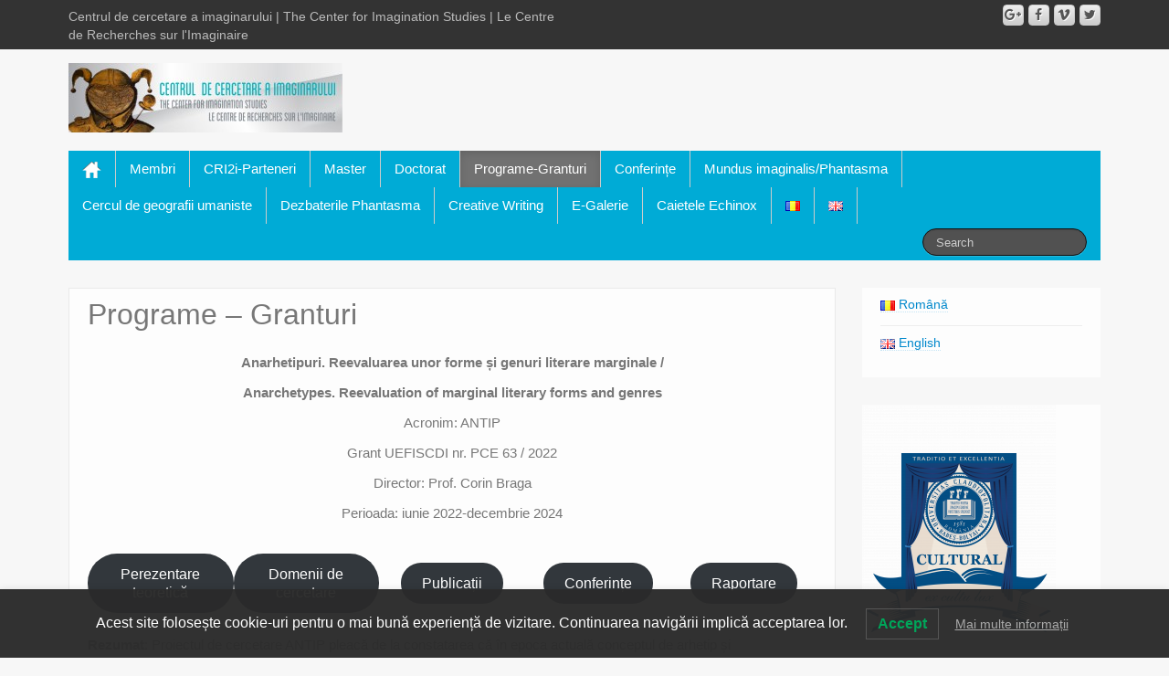

--- FILE ---
content_type: text/html; charset=UTF-8
request_url: https://phantasma.lett.ubbcluj.ro/cncs/
body_size: 24542
content:
	<!DOCTYPE html>
	<!--[if lt IE 7]>
	<html class="ie ie6 lte9 lte8 lte7" lang="ro-RO">
	<![endif]-->
	<!--[if IE 7]>
	<html class="ie ie7 lte9 lte8 lte7" lang="ro-RO">
	<![endif]-->
	<!--[if IE 8]>
	<html class="ie ie8 lte9 lte8" lang="ro-RO">
	<![endif]-->
	<!--[if IE 9]>
	<html class="ie ie9" lang="ro-RO">
	<![endif]-->
	<!--[if gt IE 9]>
	<html lang="ro-RO"> <![endif]-->
	<!--[if !IE]><!-->
<html lang="ro-RO">
	<!--<![endif]-->
	<head>
		<meta charset="UTF-8"/>
		<meta name="viewport" content="width=device-width"/>

		<link rel="profile" href="https://gmpg.org/xfn/11"/>
		<link rel="pingback" href="https://phantasma.lett.ubbcluj.ro/xmlrpc.php"/>

		<!-- IE6-8 support of HTML5 elements -->

		<title>Programe &#8211; Granturi &#8211; Phantasma</title>
<meta name='robots' content='max-image-preview:large' />
	<style>img:is([sizes="auto" i], [sizes^="auto," i]) { contain-intrinsic-size: 3000px 1500px }</style>
	<link rel="alternate" href="https://phantasma.lett.ubbcluj.ro/cncs/" hreflang="ro" />
<link rel="alternate" href="https://phantasma.lett.ubbcluj.ro/en/research-programs/" hreflang="en" />
<link rel="alternate" type="application/rss+xml" title="Phantasma &raquo; Feed" href="https://phantasma.lett.ubbcluj.ro/feed/" />
<link rel="alternate" type="application/rss+xml" title="Phantasma &raquo; Comments Feed" href="https://phantasma.lett.ubbcluj.ro/comments/feed/" />
<script>
window._wpemojiSettings = {"baseUrl":"https:\/\/s.w.org\/images\/core\/emoji\/15.0.3\/72x72\/","ext":".png","svgUrl":"https:\/\/s.w.org\/images\/core\/emoji\/15.0.3\/svg\/","svgExt":".svg","source":{"concatemoji":"https:\/\/phantasma.lett.ubbcluj.ro\/wp-includes\/js\/wp-emoji-release.min.js?ver=6.7.2"}};
/*! This file is auto-generated */
!function(i,n){var o,s,e;function c(e){try{var t={supportTests:e,timestamp:(new Date).valueOf()};sessionStorage.setItem(o,JSON.stringify(t))}catch(e){}}function p(e,t,n){e.clearRect(0,0,e.canvas.width,e.canvas.height),e.fillText(t,0,0);var t=new Uint32Array(e.getImageData(0,0,e.canvas.width,e.canvas.height).data),r=(e.clearRect(0,0,e.canvas.width,e.canvas.height),e.fillText(n,0,0),new Uint32Array(e.getImageData(0,0,e.canvas.width,e.canvas.height).data));return t.every(function(e,t){return e===r[t]})}function u(e,t,n){switch(t){case"flag":return n(e,"\ud83c\udff3\ufe0f\u200d\u26a7\ufe0f","\ud83c\udff3\ufe0f\u200b\u26a7\ufe0f")?!1:!n(e,"\ud83c\uddfa\ud83c\uddf3","\ud83c\uddfa\u200b\ud83c\uddf3")&&!n(e,"\ud83c\udff4\udb40\udc67\udb40\udc62\udb40\udc65\udb40\udc6e\udb40\udc67\udb40\udc7f","\ud83c\udff4\u200b\udb40\udc67\u200b\udb40\udc62\u200b\udb40\udc65\u200b\udb40\udc6e\u200b\udb40\udc67\u200b\udb40\udc7f");case"emoji":return!n(e,"\ud83d\udc26\u200d\u2b1b","\ud83d\udc26\u200b\u2b1b")}return!1}function f(e,t,n){var r="undefined"!=typeof WorkerGlobalScope&&self instanceof WorkerGlobalScope?new OffscreenCanvas(300,150):i.createElement("canvas"),a=r.getContext("2d",{willReadFrequently:!0}),o=(a.textBaseline="top",a.font="600 32px Arial",{});return e.forEach(function(e){o[e]=t(a,e,n)}),o}function t(e){var t=i.createElement("script");t.src=e,t.defer=!0,i.head.appendChild(t)}"undefined"!=typeof Promise&&(o="wpEmojiSettingsSupports",s=["flag","emoji"],n.supports={everything:!0,everythingExceptFlag:!0},e=new Promise(function(e){i.addEventListener("DOMContentLoaded",e,{once:!0})}),new Promise(function(t){var n=function(){try{var e=JSON.parse(sessionStorage.getItem(o));if("object"==typeof e&&"number"==typeof e.timestamp&&(new Date).valueOf()<e.timestamp+604800&&"object"==typeof e.supportTests)return e.supportTests}catch(e){}return null}();if(!n){if("undefined"!=typeof Worker&&"undefined"!=typeof OffscreenCanvas&&"undefined"!=typeof URL&&URL.createObjectURL&&"undefined"!=typeof Blob)try{var e="postMessage("+f.toString()+"("+[JSON.stringify(s),u.toString(),p.toString()].join(",")+"));",r=new Blob([e],{type:"text/javascript"}),a=new Worker(URL.createObjectURL(r),{name:"wpTestEmojiSupports"});return void(a.onmessage=function(e){c(n=e.data),a.terminate(),t(n)})}catch(e){}c(n=f(s,u,p))}t(n)}).then(function(e){for(var t in e)n.supports[t]=e[t],n.supports.everything=n.supports.everything&&n.supports[t],"flag"!==t&&(n.supports.everythingExceptFlag=n.supports.everythingExceptFlag&&n.supports[t]);n.supports.everythingExceptFlag=n.supports.everythingExceptFlag&&!n.supports.flag,n.DOMReady=!1,n.readyCallback=function(){n.DOMReady=!0}}).then(function(){return e}).then(function(){var e;n.supports.everything||(n.readyCallback(),(e=n.source||{}).concatemoji?t(e.concatemoji):e.wpemoji&&e.twemoji&&(t(e.twemoji),t(e.wpemoji)))}))}((window,document),window._wpemojiSettings);
</script>
<style id='wp-emoji-styles-inline-css'>

	img.wp-smiley, img.emoji {
		display: inline !important;
		border: none !important;
		box-shadow: none !important;
		height: 1em !important;
		width: 1em !important;
		margin: 0 0.07em !important;
		vertical-align: -0.1em !important;
		background: none !important;
		padding: 0 !important;
	}
</style>
<link rel='stylesheet' id='wp-block-library-css' href='https://phantasma.lett.ubbcluj.ro/wp-includes/css/dist/block-library/style.min.css?ver=6.7.2' media='all' />
<style id='wp-block-library-theme-inline-css'>
.wp-block-audio :where(figcaption){color:#555;font-size:13px;text-align:center}.is-dark-theme .wp-block-audio :where(figcaption){color:#ffffffa6}.wp-block-audio{margin:0 0 1em}.wp-block-code{border:1px solid #ccc;border-radius:4px;font-family:Menlo,Consolas,monaco,monospace;padding:.8em 1em}.wp-block-embed :where(figcaption){color:#555;font-size:13px;text-align:center}.is-dark-theme .wp-block-embed :where(figcaption){color:#ffffffa6}.wp-block-embed{margin:0 0 1em}.blocks-gallery-caption{color:#555;font-size:13px;text-align:center}.is-dark-theme .blocks-gallery-caption{color:#ffffffa6}:root :where(.wp-block-image figcaption){color:#555;font-size:13px;text-align:center}.is-dark-theme :root :where(.wp-block-image figcaption){color:#ffffffa6}.wp-block-image{margin:0 0 1em}.wp-block-pullquote{border-bottom:4px solid;border-top:4px solid;color:currentColor;margin-bottom:1.75em}.wp-block-pullquote cite,.wp-block-pullquote footer,.wp-block-pullquote__citation{color:currentColor;font-size:.8125em;font-style:normal;text-transform:uppercase}.wp-block-quote{border-left:.25em solid;margin:0 0 1.75em;padding-left:1em}.wp-block-quote cite,.wp-block-quote footer{color:currentColor;font-size:.8125em;font-style:normal;position:relative}.wp-block-quote:where(.has-text-align-right){border-left:none;border-right:.25em solid;padding-left:0;padding-right:1em}.wp-block-quote:where(.has-text-align-center){border:none;padding-left:0}.wp-block-quote.is-large,.wp-block-quote.is-style-large,.wp-block-quote:where(.is-style-plain){border:none}.wp-block-search .wp-block-search__label{font-weight:700}.wp-block-search__button{border:1px solid #ccc;padding:.375em .625em}:where(.wp-block-group.has-background){padding:1.25em 2.375em}.wp-block-separator.has-css-opacity{opacity:.4}.wp-block-separator{border:none;border-bottom:2px solid;margin-left:auto;margin-right:auto}.wp-block-separator.has-alpha-channel-opacity{opacity:1}.wp-block-separator:not(.is-style-wide):not(.is-style-dots){width:100px}.wp-block-separator.has-background:not(.is-style-dots){border-bottom:none;height:1px}.wp-block-separator.has-background:not(.is-style-wide):not(.is-style-dots){height:2px}.wp-block-table{margin:0 0 1em}.wp-block-table td,.wp-block-table th{word-break:normal}.wp-block-table :where(figcaption){color:#555;font-size:13px;text-align:center}.is-dark-theme .wp-block-table :where(figcaption){color:#ffffffa6}.wp-block-video :where(figcaption){color:#555;font-size:13px;text-align:center}.is-dark-theme .wp-block-video :where(figcaption){color:#ffffffa6}.wp-block-video{margin:0 0 1em}:root :where(.wp-block-template-part.has-background){margin-bottom:0;margin-top:0;padding:1.25em 2.375em}
</style>
<style id='classic-theme-styles-inline-css'>
/*! This file is auto-generated */
.wp-block-button__link{color:#fff;background-color:#32373c;border-radius:9999px;box-shadow:none;text-decoration:none;padding:calc(.667em + 2px) calc(1.333em + 2px);font-size:1.125em}.wp-block-file__button{background:#32373c;color:#fff;text-decoration:none}
</style>
<style id='global-styles-inline-css'>
:root{--wp--preset--aspect-ratio--square: 1;--wp--preset--aspect-ratio--4-3: 4/3;--wp--preset--aspect-ratio--3-4: 3/4;--wp--preset--aspect-ratio--3-2: 3/2;--wp--preset--aspect-ratio--2-3: 2/3;--wp--preset--aspect-ratio--16-9: 16/9;--wp--preset--aspect-ratio--9-16: 9/16;--wp--preset--color--black: #000000;--wp--preset--color--cyan-bluish-gray: #abb8c3;--wp--preset--color--white: #ffffff;--wp--preset--color--pale-pink: #f78da7;--wp--preset--color--vivid-red: #cf2e2e;--wp--preset--color--luminous-vivid-orange: #ff6900;--wp--preset--color--luminous-vivid-amber: #fcb900;--wp--preset--color--light-green-cyan: #7bdcb5;--wp--preset--color--vivid-green-cyan: #00d084;--wp--preset--color--pale-cyan-blue: #8ed1fc;--wp--preset--color--vivid-cyan-blue: #0693e3;--wp--preset--color--vivid-purple: #9b51e0;--wp--preset--gradient--vivid-cyan-blue-to-vivid-purple: linear-gradient(135deg,rgba(6,147,227,1) 0%,rgb(155,81,224) 100%);--wp--preset--gradient--light-green-cyan-to-vivid-green-cyan: linear-gradient(135deg,rgb(122,220,180) 0%,rgb(0,208,130) 100%);--wp--preset--gradient--luminous-vivid-amber-to-luminous-vivid-orange: linear-gradient(135deg,rgba(252,185,0,1) 0%,rgba(255,105,0,1) 100%);--wp--preset--gradient--luminous-vivid-orange-to-vivid-red: linear-gradient(135deg,rgba(255,105,0,1) 0%,rgb(207,46,46) 100%);--wp--preset--gradient--very-light-gray-to-cyan-bluish-gray: linear-gradient(135deg,rgb(238,238,238) 0%,rgb(169,184,195) 100%);--wp--preset--gradient--cool-to-warm-spectrum: linear-gradient(135deg,rgb(74,234,220) 0%,rgb(151,120,209) 20%,rgb(207,42,186) 40%,rgb(238,44,130) 60%,rgb(251,105,98) 80%,rgb(254,248,76) 100%);--wp--preset--gradient--blush-light-purple: linear-gradient(135deg,rgb(255,206,236) 0%,rgb(152,150,240) 100%);--wp--preset--gradient--blush-bordeaux: linear-gradient(135deg,rgb(254,205,165) 0%,rgb(254,45,45) 50%,rgb(107,0,62) 100%);--wp--preset--gradient--luminous-dusk: linear-gradient(135deg,rgb(255,203,112) 0%,rgb(199,81,192) 50%,rgb(65,88,208) 100%);--wp--preset--gradient--pale-ocean: linear-gradient(135deg,rgb(255,245,203) 0%,rgb(182,227,212) 50%,rgb(51,167,181) 100%);--wp--preset--gradient--electric-grass: linear-gradient(135deg,rgb(202,248,128) 0%,rgb(113,206,126) 100%);--wp--preset--gradient--midnight: linear-gradient(135deg,rgb(2,3,129) 0%,rgb(40,116,252) 100%);--wp--preset--font-size--small: 13px;--wp--preset--font-size--medium: 20px;--wp--preset--font-size--large: 36px;--wp--preset--font-size--x-large: 42px;--wp--preset--spacing--20: 0.44rem;--wp--preset--spacing--30: 0.67rem;--wp--preset--spacing--40: 1rem;--wp--preset--spacing--50: 1.5rem;--wp--preset--spacing--60: 2.25rem;--wp--preset--spacing--70: 3.38rem;--wp--preset--spacing--80: 5.06rem;--wp--preset--shadow--natural: 6px 6px 9px rgba(0, 0, 0, 0.2);--wp--preset--shadow--deep: 12px 12px 50px rgba(0, 0, 0, 0.4);--wp--preset--shadow--sharp: 6px 6px 0px rgba(0, 0, 0, 0.2);--wp--preset--shadow--outlined: 6px 6px 0px -3px rgba(255, 255, 255, 1), 6px 6px rgba(0, 0, 0, 1);--wp--preset--shadow--crisp: 6px 6px 0px rgba(0, 0, 0, 1);}:where(.is-layout-flex){gap: 0.5em;}:where(.is-layout-grid){gap: 0.5em;}body .is-layout-flex{display: flex;}.is-layout-flex{flex-wrap: wrap;align-items: center;}.is-layout-flex > :is(*, div){margin: 0;}body .is-layout-grid{display: grid;}.is-layout-grid > :is(*, div){margin: 0;}:where(.wp-block-columns.is-layout-flex){gap: 2em;}:where(.wp-block-columns.is-layout-grid){gap: 2em;}:where(.wp-block-post-template.is-layout-flex){gap: 1.25em;}:where(.wp-block-post-template.is-layout-grid){gap: 1.25em;}.has-black-color{color: var(--wp--preset--color--black) !important;}.has-cyan-bluish-gray-color{color: var(--wp--preset--color--cyan-bluish-gray) !important;}.has-white-color{color: var(--wp--preset--color--white) !important;}.has-pale-pink-color{color: var(--wp--preset--color--pale-pink) !important;}.has-vivid-red-color{color: var(--wp--preset--color--vivid-red) !important;}.has-luminous-vivid-orange-color{color: var(--wp--preset--color--luminous-vivid-orange) !important;}.has-luminous-vivid-amber-color{color: var(--wp--preset--color--luminous-vivid-amber) !important;}.has-light-green-cyan-color{color: var(--wp--preset--color--light-green-cyan) !important;}.has-vivid-green-cyan-color{color: var(--wp--preset--color--vivid-green-cyan) !important;}.has-pale-cyan-blue-color{color: var(--wp--preset--color--pale-cyan-blue) !important;}.has-vivid-cyan-blue-color{color: var(--wp--preset--color--vivid-cyan-blue) !important;}.has-vivid-purple-color{color: var(--wp--preset--color--vivid-purple) !important;}.has-black-background-color{background-color: var(--wp--preset--color--black) !important;}.has-cyan-bluish-gray-background-color{background-color: var(--wp--preset--color--cyan-bluish-gray) !important;}.has-white-background-color{background-color: var(--wp--preset--color--white) !important;}.has-pale-pink-background-color{background-color: var(--wp--preset--color--pale-pink) !important;}.has-vivid-red-background-color{background-color: var(--wp--preset--color--vivid-red) !important;}.has-luminous-vivid-orange-background-color{background-color: var(--wp--preset--color--luminous-vivid-orange) !important;}.has-luminous-vivid-amber-background-color{background-color: var(--wp--preset--color--luminous-vivid-amber) !important;}.has-light-green-cyan-background-color{background-color: var(--wp--preset--color--light-green-cyan) !important;}.has-vivid-green-cyan-background-color{background-color: var(--wp--preset--color--vivid-green-cyan) !important;}.has-pale-cyan-blue-background-color{background-color: var(--wp--preset--color--pale-cyan-blue) !important;}.has-vivid-cyan-blue-background-color{background-color: var(--wp--preset--color--vivid-cyan-blue) !important;}.has-vivid-purple-background-color{background-color: var(--wp--preset--color--vivid-purple) !important;}.has-black-border-color{border-color: var(--wp--preset--color--black) !important;}.has-cyan-bluish-gray-border-color{border-color: var(--wp--preset--color--cyan-bluish-gray) !important;}.has-white-border-color{border-color: var(--wp--preset--color--white) !important;}.has-pale-pink-border-color{border-color: var(--wp--preset--color--pale-pink) !important;}.has-vivid-red-border-color{border-color: var(--wp--preset--color--vivid-red) !important;}.has-luminous-vivid-orange-border-color{border-color: var(--wp--preset--color--luminous-vivid-orange) !important;}.has-luminous-vivid-amber-border-color{border-color: var(--wp--preset--color--luminous-vivid-amber) !important;}.has-light-green-cyan-border-color{border-color: var(--wp--preset--color--light-green-cyan) !important;}.has-vivid-green-cyan-border-color{border-color: var(--wp--preset--color--vivid-green-cyan) !important;}.has-pale-cyan-blue-border-color{border-color: var(--wp--preset--color--pale-cyan-blue) !important;}.has-vivid-cyan-blue-border-color{border-color: var(--wp--preset--color--vivid-cyan-blue) !important;}.has-vivid-purple-border-color{border-color: var(--wp--preset--color--vivid-purple) !important;}.has-vivid-cyan-blue-to-vivid-purple-gradient-background{background: var(--wp--preset--gradient--vivid-cyan-blue-to-vivid-purple) !important;}.has-light-green-cyan-to-vivid-green-cyan-gradient-background{background: var(--wp--preset--gradient--light-green-cyan-to-vivid-green-cyan) !important;}.has-luminous-vivid-amber-to-luminous-vivid-orange-gradient-background{background: var(--wp--preset--gradient--luminous-vivid-amber-to-luminous-vivid-orange) !important;}.has-luminous-vivid-orange-to-vivid-red-gradient-background{background: var(--wp--preset--gradient--luminous-vivid-orange-to-vivid-red) !important;}.has-very-light-gray-to-cyan-bluish-gray-gradient-background{background: var(--wp--preset--gradient--very-light-gray-to-cyan-bluish-gray) !important;}.has-cool-to-warm-spectrum-gradient-background{background: var(--wp--preset--gradient--cool-to-warm-spectrum) !important;}.has-blush-light-purple-gradient-background{background: var(--wp--preset--gradient--blush-light-purple) !important;}.has-blush-bordeaux-gradient-background{background: var(--wp--preset--gradient--blush-bordeaux) !important;}.has-luminous-dusk-gradient-background{background: var(--wp--preset--gradient--luminous-dusk) !important;}.has-pale-ocean-gradient-background{background: var(--wp--preset--gradient--pale-ocean) !important;}.has-electric-grass-gradient-background{background: var(--wp--preset--gradient--electric-grass) !important;}.has-midnight-gradient-background{background: var(--wp--preset--gradient--midnight) !important;}.has-small-font-size{font-size: var(--wp--preset--font-size--small) !important;}.has-medium-font-size{font-size: var(--wp--preset--font-size--medium) !important;}.has-large-font-size{font-size: var(--wp--preset--font-size--large) !important;}.has-x-large-font-size{font-size: var(--wp--preset--font-size--x-large) !important;}
:where(.wp-block-post-template.is-layout-flex){gap: 1.25em;}:where(.wp-block-post-template.is-layout-grid){gap: 1.25em;}
:where(.wp-block-columns.is-layout-flex){gap: 2em;}:where(.wp-block-columns.is-layout-grid){gap: 2em;}
:root :where(.wp-block-pullquote){font-size: 1.5em;line-height: 1.6;}
</style>
<link rel='stylesheet' id='bbp-default-css' href='https://phantasma.lett.ubbcluj.ro/wp-content/plugins/bbpress/templates/default/css/bbpress.min.css?ver=2.6.12' media='all' />
<link rel='stylesheet' id='lwpcng-main-css' href='https://phantasma.lett.ubbcluj.ro/wp-content/plugins/luckywp-cookie-notice-gdpr/front/assets/main.min.css?ver=1.2.1' media='all' />
<link rel='stylesheet' id='bootstrap-style-css' href='https://phantasma.lett.ubbcluj.ro/wp-content/themes/ifeature/cyberchimps/lib/bootstrap/css/bootstrap.min.css?ver=2.0.4' media='all' />
<link rel='stylesheet' id='bootstrap-responsive-style-css' href='https://phantasma.lett.ubbcluj.ro/wp-content/themes/ifeature/cyberchimps/lib/bootstrap/css/bootstrap-responsive.min.css?ver=2.0.4' media='all' />
<link rel='stylesheet' id='font-awesome-css' href='https://phantasma.lett.ubbcluj.ro/wp-content/themes/ifeature/cyberchimps/lib/css/font-awesome.min.css?ver=6.7.2' media='all' />
<link rel='stylesheet' id='ifeature_cc_responsive-css' href='https://phantasma.lett.ubbcluj.ro/wp-content/themes/ifeature/cyberchimps/lib/bootstrap/css/cyberchimps-responsive.min.css?ver=1.0' media='all' />
<link rel='stylesheet' id='core-style-css' href='https://phantasma.lett.ubbcluj.ro/wp-content/themes/ifeature/cyberchimps/lib/css/core.css?ver=1.0' media='all' />
<link rel='stylesheet' id='style-css' href='https://phantasma.lett.ubbcluj.ro/wp-content/themes/ifeature/style.css?ver=1.0' media='all' />
<link rel='stylesheet' id='elements_style-css' href='https://phantasma.lett.ubbcluj.ro/wp-content/themes/ifeature/elements/lib/css/elements.css?ver=6.7.2' media='all' />
<script src="https://phantasma.lett.ubbcluj.ro/wp-includes/js/jquery/jquery.min.js?ver=3.7.1" id="jquery-core-js"></script>
<script src="https://phantasma.lett.ubbcluj.ro/wp-includes/js/jquery/jquery-migrate.min.js?ver=3.4.1" id="jquery-migrate-js"></script>
<script src="https://phantasma.lett.ubbcluj.ro/wp-content/plugins/luckywp-cookie-notice-gdpr/front/assets/main.min.js?ver=1.2.1" id="lwpcng-main-js"></script>
<script src="https://phantasma.lett.ubbcluj.ro/wp-content/themes/ifeature/cyberchimps/lib/js/gallery-lightbox.min.js?ver=1.0" id="gallery-lightbox-js"></script>
<script src="https://phantasma.lett.ubbcluj.ro/wp-content/themes/ifeature/cyberchimps/lib/js/jquery.slimbox.min.js?ver=1.0" id="slimbox-js"></script>
<script src="https://phantasma.lett.ubbcluj.ro/wp-content/themes/ifeature/cyberchimps/lib/js/jquery.jcarousel.min.js?ver=1.0" id="jcarousel-js"></script>
<script src="https://phantasma.lett.ubbcluj.ro/wp-content/themes/ifeature/cyberchimps/lib/js/jquery.mobile.custom.min.js?ver=6.7.2" id="jquery-mobile-touch-js"></script>
<script src="https://phantasma.lett.ubbcluj.ro/wp-content/themes/ifeature/cyberchimps/lib/js/swipe-call.min.js?ver=6.7.2" id="slider-call-js"></script>
<script src="https://phantasma.lett.ubbcluj.ro/wp-content/themes/ifeature/cyberchimps/lib/js/core.min.js?ver=6.7.2" id="core-js-js"></script>
<script src="https://phantasma.lett.ubbcluj.ro/wp-content/themes/ifeature/elements/lib/js/elements.min.js?ver=6.7.2" id="elements_js-js"></script>
<link rel="https://api.w.org/" href="https://phantasma.lett.ubbcluj.ro/wp-json/" /><link rel="alternate" title="JSON" type="application/json" href="https://phantasma.lett.ubbcluj.ro/wp-json/wp/v2/pages/32" /><link rel="EditURI" type="application/rsd+xml" title="RSD" href="https://phantasma.lett.ubbcluj.ro/xmlrpc.php?rsd" />
<meta name="generator" content="WordPress 6.7.2" />
<link rel="canonical" href="https://phantasma.lett.ubbcluj.ro/cncs/" />
<link rel='shortlink' href='https://phantasma.lett.ubbcluj.ro/?p=32' />
<link rel="alternate" title="oEmbed (JSON)" type="application/json+oembed" href="https://phantasma.lett.ubbcluj.ro/wp-json/oembed/1.0/embed?url=https%3A%2F%2Fphantasma.lett.ubbcluj.ro%2Fcncs%2F" />
<link rel="alternate" title="oEmbed (XML)" type="text/xml+oembed" href="https://phantasma.lett.ubbcluj.ro/wp-json/oembed/1.0/embed?url=https%3A%2F%2Fphantasma.lett.ubbcluj.ro%2Fcncs%2F&#038;format=xml" />
<style type="text/css">.ie8 .container {max-width: px;width:auto;}</style>	<style type="text/css" media="all">
					.main-navigation .navbar-inner {
			background-color: #00abd6;
			}
			.nav-collapse.in .nav li, .nav-collapse.in {
			background-color: #00abd6;
			}
			@media (max-width: 767px) {
			.main-navigation .nav > li  {
			border-right: 1px solid #00abd6;
			}
			}
		
					.main-navigation .navbar-inner div > ul > li > a:hover {
			background-color: #000000;
			}
			.navbar-inverse .nav-collapse.in .nav > li > a:hover {
			background-color: #000000;
			}
		
			</style>
	
			<style type="text/css" media="all">
																			a:hover				{
					color:
						#8c6200				;
				}
												
								h1, h2, h3, h4, h5, h6 {
									}

					
			</style>
			<link rel="icon" href="https://phantasma.lett.ubbcluj.ro/wp-content/uploads/2019/11/phantasma-logo-150x44.png" sizes="32x32" />
<link rel="icon" href="https://phantasma.lett.ubbcluj.ro/wp-content/uploads/2019/11/phantasma-logo.png" sizes="192x192" />
<link rel="apple-touch-icon" href="https://phantasma.lett.ubbcluj.ro/wp-content/uploads/2019/11/phantasma-logo.png" />
<meta name="msapplication-TileImage" content="https://phantasma.lett.ubbcluj.ro/wp-content/uploads/2019/11/phantasma-logo.png" />
	</head>

<body class="page-template-default page page-id-32 wp-embed-responsive cc-responsive">

<!-- ---------------- Top Header ------------------- -->
	<div class="container-full-width" id="top_header">
		<div class="container">
			<div class="container-fluid">
				<div class="row-fluid">
					<div class="span6">
						<div class="top-head-description">
							Centrul de cercetare a imaginarului | The Center for Imagination Studies | Le Centre de Recherches sur l&#039;Imaginaire						</div>
					</div>
					<div class="top-head-social span6">
									<div id="social">
				<div class="default-icons">
					<a href="" title="Phantasma Twitter" class="symbol twitterbird"></a><a href="" title="Phantasma Vimeo" class="symbol vimeo"></a><a href="" title="Phantasma Facebook" class="symbol facebook"></a><a href="" title="Phantasma Googleplus" class="symbol googleplus"></a>				</div>
			</div>

								</div>
				</div>
			</div>
		</div>
	</div>

<!-- ---------------- Header --------------------- -->
<div id="header_section">
<div id="header_section" class="container-full-width">

	<div class="container">

		
		<div class="container-fluid">

						<header id="cc-header" class="row-fluid">
				<div class="span7">
									<div id="logo">
					<a href="https://phantasma.lett.ubbcluj.ro" title="Phantasma"><img src="https://phantasma.lett.ubbcluj.ro/wp-content/uploads/2019/11/phantasma-imagine-300x76.jpg" alt="Phantasma"></a>
				</div>
								</div>
			</header>
			
		</div>
		<!-- container fluid -->

	</div>
	<!-- container -->

</div>
<!-- container full width -->


<!-- ---------------- Menu ----------------------- -->

<div class="container-full-width" id="main_navigation">
	<div class="container">
		<div class="container-fluid">
			<nav id="navigation" role="navigation">
				<div class="main-navigation navbar navbar-inverse">
					<div class="navbar-inner">
						<div class="container">
														<div class="nav-collapse collapse" aria-expanded="true">
																<div class="menu-acasa-container"><ul id="menu-acasa" class="nav"><li id="menu-item-ifeature-home"><a href="https://phantasma.lett.ubbcluj.ro"><img src="https://phantasma.lett.ubbcluj.ro/wp-content/themes/ifeature/images/home.png" alt="Home" /></a></li><li id="menu-item-6" class="menu-item menu-item-type-post_type menu-item-object-page menu-item-6"><a title="Title Attribute" href="https://phantasma.lett.ubbcluj.ro/membri/">Membri</a></li>
<li id="menu-item-38" class="menu-item menu-item-type-post_type menu-item-object-page menu-item-38"><a href="https://phantasma.lett.ubbcluj.ro/parteneri/">CRI2i-Parteneri</a></li>
<li id="menu-item-10" class="menu-item menu-item-type-post_type menu-item-object-page menu-item-10"><a href="https://phantasma.lett.ubbcluj.ro/masterat/">Master</a></li>
<li id="menu-item-11972" class="menu-item menu-item-type-post_type menu-item-object-page menu-item-11972"><a href="https://phantasma.lett.ubbcluj.ro/teze-de-doctorat/">Doctorat</a></li>
<li id="menu-item-34" class="menu-item menu-item-type-post_type menu-item-object-page current-menu-item page_item page-item-32 current_page_item menu-item-34 active"><a title="Programe &#8211; Granturi" href="https://phantasma.lett.ubbcluj.ro/cncs/">Programe-Granturi</a></li>
<li id="menu-item-12064" class="menu-item menu-item-type-post_type menu-item-object-page menu-item-12064"><a href="https://phantasma.lett.ubbcluj.ro/conferinte/">Conferințe</a></li>
<li id="menu-item-14" class="menu-item menu-item-type-post_type menu-item-object-page menu-item-14"><a href="https://phantasma.lett.ubbcluj.ro/mundus-imaginalis/">Mundus imaginalis/Phantasma</a></li>
<li id="menu-item-22" class="menu-item menu-item-type-post_type menu-item-object-page menu-item-22"><a href="https://phantasma.lett.ubbcluj.ro/cercul-eranos/">Cercul de geografii umaniste</a></li>
<li id="menu-item-42" class="menu-item menu-item-type-post_type menu-item-object-page menu-item-42"><a href="https://phantasma.lett.ubbcluj.ro/dezbaterile-phantasma/">Dezbaterile Phantasma</a></li>
<li id="menu-item-30" class="menu-item menu-item-type-post_type menu-item-object-page menu-item-30"><a href="https://phantasma.lett.ubbcluj.ro/literatura-onirica/">Creative Writing</a></li>
<li id="menu-item-26" class="menu-item menu-item-type-post_type menu-item-object-page menu-item-26"><a href="https://phantasma.lett.ubbcluj.ro/galerie/">E-Galerie</a></li>
<li id="menu-item-11899" class="menu-item menu-item-type-custom menu-item-object-custom menu-item-11899"><a href="http://caieteleechinox.lett.ubbcluj.ro/">Caietele Echinox</a></li>
<li id="menu-item-12229-ro" class="lang-item lang-item-63 lang-item-ro current-lang lang-item-first menu-item menu-item-type-custom menu-item-object-custom menu-item-12229-ro"><a href="https://phantasma.lett.ubbcluj.ro/cncs/"><img src="[data-uri]" alt="Română" width="16" height="11" style="width: 16px; height: 11px;" /></a></li>
<li id="menu-item-12229-en" class="lang-item lang-item-59 lang-item-en menu-item menu-item-type-custom menu-item-object-custom menu-item-12229-en"><a href="https://phantasma.lett.ubbcluj.ro/en/research-programs/"><img src="[data-uri]" alt="English" width="16" height="11" style="width: 16px; height: 11px;" /></a></li>
</ul></div>
								
									
<form method="get" id="searchform" class="navbar-search pull-right" action="https://phantasma.lett.ubbcluj.ro/" role="search">
	<input type="text" class="search-query input-medium" name="s" placeholder="Search"/>
</form>
<div class="clear"></div>

								
															</div>
						<!-- collapse -->

						<!-- .btn-navbar is used as the toggle for collapsed navbar content -->
							<a class="btn btn-navbar" data-toggle="collapse" data-target=".nav-collapse">
								<span class="icon-bar"></span>
								<span class="icon-bar"></span>
								<span class="icon-bar"></span>
							</a>
												</div>
						<!-- container -->
					</div>
					<!-- .navbar-inner .row-fluid -->
				</div>
				<!-- main-navigation navbar -->
			</nav>
			<!-- #navigation -->
		</div>
		<!-- container-fluid -->
	</div>
	<!-- container -->
</div>
<!-- container full width -->
</div>


							<div class="container-full-width" id="undefined_section">
								<div class="container">
									<div class="container-fluid">
																			</div>
									<!-- .container-fluid-->
								</div>
								<!-- .container -->
							</div>    <!-- .container-full-width -->
														<div class="container-full-width" id="page_section_section">
								<div class="container">
									<div class="container-fluid">
													<div id="container" class="row-fluid">

				
				<div id="content" class=" span9 content-sidebar-right">

					
					
						
<article id="post-32" class="post-32 page type-page status-publish hentry">

	<header class="entry-header">

			<h1 class="entry-title">Programe &#8211; Granturi</h1>	</header>
	<!-- .entry-header -->

			<div class="entry-summary">
				
<p class="has-text-align-center"><strong>Anarhetipuri. Reevaluarea unor forme și genuri literare marginale /</strong></p>



<p class="has-text-align-center"><strong>Anarchetypes. Reevaluation of marginal literary forms and genres</strong></p>



<p class="has-text-align-center">Acronim: ANTIP</p>



<p class="has-text-align-center">Grant UEFISCDI nr. PCE 63 / 2022</p>



<p class="has-text-align-center">Director: Prof. Corin Braga</p>



<p class="has-text-align-center">Perioada: iunie 2022-decembrie 2024<br><br></p>



<div class="wp-block-columns is-layout-flex wp-container-core-columns-is-layout-1 wp-block-columns-is-layout-flex">
<div class="wp-block-column is-vertically-aligned-center is-layout-flow wp-block-column-is-layout-flow" style="flex-basis:20%">
<div class="wp-block-buttons alignfull is-content-justification-center is-layout-flex wp-container-core-buttons-is-layout-1 wp-block-buttons-is-layout-flex">
<div class="wp-block-button is-style-outline is-style-outline--1"><a class="wp-block-button__link wp-element-button" href="/wp-content/uploads/2022/11/State-of-the-Art.pdf">Perezentare teoretică</a></div>
</div>
</div>



<div class="wp-block-column is-vertically-aligned-center is-layout-flow wp-block-column-is-layout-flow" style="flex-basis:20%">
<div class="wp-block-buttons is-content-justification-center is-layout-flex wp-container-core-buttons-is-layout-2 wp-block-buttons-is-layout-flex">
<div class="wp-block-button is-style-outline is-style-outline--2"><a class="wp-block-button__link wp-element-button" href="/wp-content/uploads/2022/11/Research-Topics.pdf">Domenii de cercetare</a></div>
</div>
</div>



<div class="wp-block-column is-vertically-aligned-center is-layout-flow wp-block-column-is-layout-flow" style="flex-basis:20%">
<div class="wp-block-buttons alignwide is-content-justification-center is-layout-flex wp-container-core-buttons-is-layout-3 wp-block-buttons-is-layout-flex">
<div class="wp-block-button is-style-outline is-style-outline--3"><a class="wp-block-button__link wp-element-button" href="/wp-content/uploads/2024/12/Publicatii-2022-2024.pdf">Publicații</a></div>
</div>
</div>



<div class="wp-block-column is-vertically-aligned-center is-layout-flow wp-block-column-is-layout-flow" style="flex-basis:20%">
<div class="wp-block-buttons is-content-justification-center is-layout-flex wp-container-core-buttons-is-layout-4 wp-block-buttons-is-layout-flex">
<div class="wp-block-button is-style-outline is-style-outline--4"><a class="wp-block-button__link wp-element-button" href="/wp-content/uploads/2024/11/Conferences-2023-2024.pdf">Conferințe</a></div>
</div>
</div>



<div class="wp-block-column is-vertically-aligned-center is-layout-flow wp-block-column-is-layout-flow" style="flex-basis:20%">
<div class="wp-block-buttons is-content-justification-center is-layout-flex wp-container-core-buttons-is-layout-5 wp-block-buttons-is-layout-flex">
<div class="wp-block-button is-style-outline is-style-outline--5"><a class="wp-block-button__link wp-element-button" href="/reports/">Raportare</a></div>
</div>
</div>
</div>



<p><br><strong>Rezumat</strong>: Proiectul de cercetare ANTIP pleacă de la constatarea că în epoca actuală conceptul de arhetip și hermeneuticile arhetipale au fost denunțate drept niște constructe intelectuale fără o bază metafizică sau psihologică reală. Totuși, în baza autorității și prestigiului lor, conceptele de centru structural și de compoziție organică au fundamentat cele mai importante estetici și poetici din cultura europeană, de la Aristotel și Horațiu la Northrop Frye și Roman Ingarden. Ele a fost folosite drept criteriu de judecată valorică și de constituire a canoanelor literare, condamnând la marginalitate o serie de opere și de genuri literare care nu respectă ideea de structură. Pentru a reevalua și a recupera aceste forme “anarhice” am propus în 2006 conceptul de anarhetip. În opoziţie cu operele arhetipale, care au o structură internă, o intrigă, o semnificaţe globală ce poate fi uşor sesizată de către cititori, operele anarhetipice sunt compoziţii polifonice, ale căror componente sunt legate imprevizibil, evitând în mod deliberat imitarea modelelor şi integrarea într-un sens unic şi coerent. Proiectul ANTIP urmăreşte recuperarea axiologică a acestor scrieri atipice. Cei 9 membri ai echipei (3 cercetători seniori şi 6 juniori) vor analiza mai multe astfel de corpusuri de texte: romane alexandrine şi cavalereşti, călătorii fantastice și romane de aventuri, romane moderne şi postmoderne, literatura fantasy şi science-fiction. Echipa va produce 2 cărţi (publicate în Franţa şi România), 3 numere tematice din&nbsp;<em>Caietele Echinox</em>&nbsp;(revistă indexată CNCS A, ISI, ERIH+, EBSCO, MLA Bibliography, CEEOL) şi 25 studii în reviste ISI şi BDI. Organizat de&nbsp;<em>Phantasma</em>, Centrul de Cercetare a Imaginarului din Cluj, proiectul îşi va disemina rezultatele, în afară de publicații, prin participarea membrilor săi la o serie de conferințe organizate în special în cadrul reţelei CRI2i (<em>Centre de Recherches Internationales sur l’Imaginaire</em>), integrând organic centrul clujean în cercetarea internaţională.</p>



<p><strong>Abstract</strong>: The ANTIP research project starts from the realization that today the concepts of archetype and archetypal hermeneutics are dismissed as intellectual constructs lacking solid metaphysical or psychological foundations. However, it was based on their authority and prestige that the concepts of structural center and organic composition articulated the most important aesthetics and poetics of European culture, from Aristotle and Horace to N. Frye and R. Ingarden. Archetypes have been used as value criteria for shaping and organizing literary canons, while a series of literary works and genres which do not endorse the idea of structure have been relegated to the canonical margins. In 2006, I coined the concept of&nbsp;<em>anarchetype</em>&nbsp;in an attempt to reassess and recuperate these “anarchical” forms. In contrast with archetypal works, which have an inbuilt structure, a plot and an overarching meaning that can be easily grasped by readers, anarchetypal&nbsp;works are loose compounds whose components are anarchically related and deliberately avoid models and preexisting conventions, as well as a unique, monolithic, or coherent sense. The ANTIP project pursues the axiological revalorization of such atypical works. The 9 members of the team (4 senior and 5 junior researchers) will analyze several historical literary corpuses: Alexandrine and chivalric romances, extraordinary voyages and adventure romances, modernist and postmodernist novels, fantasy and SF literature. The team will produce 2 books (published in France and Romania), 3 issues of&nbsp;<em>Caietele Echinox</em>&nbsp;(journal indexed by CNCS A, WoS, ERIH+, EBSCO, MLA) and 25 studies in ISI and BDI journals. Organized by the&nbsp;<em>Phantasma</em>&nbsp;Center in Cluj, the program will disseminate its results through several publications and the participation of its members in conferences organized mainly by the CRI2i network (<em>Centre de Recherches Internationales sur l’Imaginaire</em>), therefore organically integrating the Cluj Center into international scholarship.</p>



<p><strong>Cuvinte cheie</strong></p>



<ol class="wp-block-list">
<li>Paradigme culturale / Cultural paradigms</li>



<li>Arhetip / Archetype</li>



<li>Anarchetype /Anarchetype</li>



<li>Genuri literare / Literary genres</li>



<li>Canon literar / Literary canon</li>
</ol>



<p><strong>Componenţa echipei de cercetare</strong></p>



<p>Senior researchers</p>



<p>– Prof. Corin Braga</p>



<p>– Conf. Borbély Carmen-Veronica</p>



<p>– Lector Laura T. Ilea</p>



<p>Junior researchers</p>



<p>– Lector Conkan Marius-Dan</p>



<p>– Postdoc Toderici Radu-Ioan</p>



<p>– Postdoc Părău-Olar Călina</p>



<p>– Drd. Onețiu Elena</p>



<p>– Drd. Văsieş Alexandru Florin</p>



<p>– Drd. Barbu Maria</p>



<hr class="wp-block-separator has-alpha-channel-opacity"/>



<p class="has-text-align-center"><strong>Cioran’s Antihumanism and Twentieth-Century Literature</strong></p>



<p class="has-text-align-center">Proiect de cercetare postdoctorală</p>



<p class="has-text-align-center">PN-III-P1-1.1-PD-2021-0624</p>



<p class="has-text-align-center">2022-2024</p>



<p class="has-text-align-center">Director: dr. Ștefan Bolea</p>



<p class="has-text-align-center">Mentor: prof. univ. dr. Corin Braga</p>



<p><strong>Project Summary (English)</strong></p>



<p>Cioran’s conceives his antihumanism in a different vein than Foucault’s more famous theory of the death of man and the arrival of a non-humanistic point of reference. Influenced by several poets and philosophers from the 19th century and the early 20th century (Baudelaire, Lautréamont, Benn, Schopenhauer and Nietzsche) and influencing, on his own, contemporary German philosophers such as Sloterdijk or Horstmann, Cioran adds misanthropy and nihilism to his antihumanistic philosophy. His antihumanistic vision is mirrored in several 20th century existentialistic and nihilistic novels (authored by Thomas Bernhard, Osamu Dazai, Michel de Houellebecq, and others). Moreover, several Romanian poets of the last century share a common mindset (especially G. Bacovia and A. E. Baconsky). Not only 20th century prose and poetry may be read from a Cioranian antihumanistic perspective, but also pop culture (for instance the recent TV series&nbsp;<em>True Detective</em>) may be interpreted as a reaction to some Cioranian ideas.</p>



<p><strong>Project Summary (Romanian)</strong></p>



<p>Cioran își concepe antiumanismul într-o manieră diferită de teoria mai cunoscută a lui Foucault privind moartea omului și trecerea la o perspectivă non-umană. Influențat de mai mulți poeți și filosofi din secolele al XIX-lea și al XX-lea (Baudelaire, Lautréamont, Benn, Schopenhauer and Nietzsche) și, influențând la rându-i filosofi contemporani germani precum Sloterdijk sau Horstmann, Cioran adaugă mizantropia și nihilismul la filosofia sa antiumanistă. Viziunea sa antiumanistă este oglindită în mai multe romane existențialiste și nihiliste din secolul al XX-lea (în creațiile unor autori precum Thomas Bernhard, Osamu Dazai, Michel de Houellebecq ș.a.). Mai mult, diferiți poeți români din secolul trecut au o concepție similară (mai ales G. Bacovia și A. E. Baconsky). Nu doar proza și poezia secolului al XX-lea poate fi citită din perspectiva antiumanistă a lui Cioran, dar și cultura pop (de pildă, recentul serial&nbsp;<em>True Detective</em>) poate fi interpretată drept o reacție la unele idei cioraniene.</p>



<hr class="wp-block-separator has-alpha-channel-opacity"/>



<p class="has-text-align-center"><a href="https://romimag.granturi.ubbcluj.ro/en/the-encyclopedia-of-romanian-imaginaries-historical-patrimony-and-cultural-linguistic-identities/"><strong>Enciclopedia imaginariilor din România. Patrimoniu istoric și identități cultural-lingvistice (ROMIMAG)</strong></a></p>



<p class="has-text-align-center">Program finanțat de către UEFISCDI (Unitatea executivă pentru Finanțarea Învățământului Superior, a Cercetării, Dezvoltării și Inovării)</p>



<p class="has-text-align-center">Ministerul Educației Naționale</p>



<p class="has-text-align-center">în cadrul programului Patrimoniu și identitate culturală 2018-2021</p>


<div class="wp-block-image">
<figure class="aligncenter size-full"><img decoding="async" width="224" height="76" src="https://phantasma.lett.ubbcluj.ro/wp-content/uploads/2025/02/Sigla-ROMIMAG.png" alt="" class="wp-image-12706"/></figure></div>

<div class="wp-block-image">
<figure class="aligncenter size-full"><img fetchpriority="high" decoding="async" width="768" height="543" src="https://phantasma.lett.ubbcluj.ro/wp-content/uploads/2025/02/Afis-Enciclopedia-imaginariilor-768x543-1.jpg" alt="" class="wp-image-12707"/></figure></div>


<p>Programul Enciclopedia imaginariilor din România. Patrimoniu istoric și identități cultural-lingvistice (ROMIMAG) și-a propus să producă o ”bază de cunoștințe” (<em>knowledge base</em>) și o Enciclopedie în cinci volume, care să ofere o perspectivă sinoptică asupra moștenirii culturale și a identităților spirituale din România. Având în centru conceptul inovator de imaginar cultural și social, programul a implicat mai multe metodologii multidisciplinare, pentru a pune în evidență principalele domenii ale reprezentărilor colective românești. Conceptele științifice cheie folosite, care asigură originalitatea proiectului, sunt cele de cercetare a imaginarului, bazine semantice, câmpuri lingvistice, constelații de imagini, paradigme religioase, identitate fractală. Programul cuprinde 5 echipe de specialiști, care acoperă cele 5 volume: Patrimoniu și imaginar lingvistic; Imaginar literar; Imaginar istoric; Imaginar religios; Imaginar artistic. Pe o perioadă de doi ani, fiecare echipă va reuni circa 20 de cercetători, care vor realiza 20 de articole (intrări) prezentând principalele bazine culturale din domeniul respectiv. Corpusul de studii va fi publicat on-line (pe un site interactiv, conceput ca un „stup electronic”) și pe hârtie (o Enciclopedie în cinci volume, la editura Polirom din Iași). „Baza de cunoștințe” ROMIMAG se adresează unor categorii numeroase de public: scriitori, artiști, muzicieni, regizori, lingviști, editori, agenți media, curatori, studiouri audio-vizuale, companii de publicitate, dar și politicieni, lideri, mediatori sociali și de turism, promotori ai moștenirii culturale, studenți, elevi, publicul cititor. Această imagine panoramică a patrimoniului cultural și spiritual românesc va face posibilă o mai bună înțelegere și cultivare a identităților naționale, locale și de grup, în cadrul interculturalismului european. Scopul său profund este de a permite îmbunătățirea relațiilor dintre comunitățile care locuiesc în România și prevenirea tensiunilor latente și a violenței sociale.</p>



<p><strong>Instituțiile participante în proiect:</strong></p>



<p><strong>Coordonator proiect complex:</strong>&nbsp;Universitatea Babeş-Bolyai din Cluj-Napoca (UBB)</p>



<p><strong>Partener 1:</strong>&nbsp;Filiala Cluj-Napoca a Academiei Române (AR-FCJ)</p>



<p><strong>Partener 2:</strong>&nbsp;Universitatea Națională de Arte din București (UNARTE)</p>



<p><strong>Coordonatorii proiectului complex ROMIMAG:</strong></p>



<p>Director proiect complex (UBB): Prof. univ. dr. Corin&nbsp;<strong>Braga</strong></p>



<p>Responsabil partener 1 (AR-FCJ): CS II dr. Adrian&nbsp;<strong>Tudurachi</strong></p>



<p>Responsabil partener 2 (UNARTE): Asist. univ. dr. Ada&nbsp;<strong>Hajdu</strong></p>



<p>Manager proiect complex (UBB): Lect. univ. dr. Alin&nbsp;<strong>Mihăilă</strong></p>



<p><strong>Proiectele componente din cadrul proiectului complex ROMIMAG:</strong></p>



<ul class="wp-block-list">
<li>Volum 1. Imaginarul literar românesc</li>
</ul>



<p>Director: Prof. Corin Braga (Facultatea de Litere)</p>



<ul class="wp-block-list">
<li>Volum Patrimoniu şi imaginar lingvistic românesc</li>
</ul>



<p>Director: Conf. Elena Platon (Facultatea de Litere)</p>



<ul class="wp-block-list">
<li>Volum Imaginarul istoric românesc</li>
</ul>



<p>Director: Prof. Sorin Mitu (Facultatea de Istorie și Filosofie)</p>



<ul class="wp-block-list">
<li>Volum Imaginarul religios românesc</li>
</ul>



<p>Director: Prof. Ioan Chirilă (Facultatea de Teologie Ortodoxă)</p>



<ul class="wp-block-list">
<li>Volum Imaginar și patrimoniu artistic românesc</li>
</ul>



<p>Director: Prof. Liviu Malița (Facultatea de Teatru și Film)</p>



<p><strong>Rezultatele așteptate în urma implementării proiectului complex ROMIMAG:</strong></p>



<ul class="wp-block-list">
<li>O enciclopedie în cinci volume, care să ofere o perspectivă sinoptică asupra moștenirii culturale și a identităților spirituale din România</li>



<li>40 de articole științifice</li>



<li>28 de scurtmetraje documentare</li>



<li>2 colocvii naționale</li>



<li>1 congres internațional</li>



<li>2 conferințe de presă</li>



<li>1 site</li>



<li>1 brevet</li>



<li>1 produs nou (tehnologie/serviciu de conservare)</li>
</ul>



<p><strong>Valoarea totală a contractului: 5.287.450,00 lei</strong></p>



<hr class="wp-block-separator has-alpha-channel-opacity"/>



<p class="has-text-align-center"><strong>Antiutopias.&nbsp;</strong><strong>Making and Unmaking the Reality – Assessing Possible Worlds</strong></p>



<p class="has-text-align-center"><strong>Antiutopiile. A face si a desface realitatea – Testarea lumilor posibile</strong></p>



<p class="has-text-align-center"><strong>CNCS ROMANIA</strong></p>



<p class="has-text-align-center"><strong>EXPLORATORY RESEARCH PROJECTS – PN-II-ID-PCE-2011-3</strong></p>



<p class="has-text-align-center"><strong>Research Project</strong></p>



<p class="has-text-align-center"><strong>PN-II-ID-PCE-2011-3-0061</strong></p>



<p class="has-text-align-center"><strong>Contract No. 222/05.10.2011</strong></p>



<p class="has-text-align-center"><strong>Period: 2011-2015</strong></p>



<p class="has-text-align-center"><strong>Dir. Prof. dr. Corin Braga</strong></p>



<p class="has-text-align-center"><strong>Description &nbsp;| &nbsp;<a href="https://phantasma.lett.ubbcluj.ro/?page_id=2929">Congress</a>&nbsp;&nbsp;| &nbsp;<a href="https://phantasma.lett.ubbcluj.ro/?page_id=2936">Publications</a></strong></p>



<p><a href="https://phantasma.lett.ubbcluj.ro/cncs/#ScientificContextAndMotivation">Scientific context and motivation</a></p>



<p><a href="https://phantasma.lett.ubbcluj.ro/cncs/#Objectives">Objectives</a></p>



<p><a href="https://phantasma.lett.ubbcluj.ro/cncs/#ClassicalDystopias">I. Classical dystopias</a></p>



<p><a href="https://phantasma.lett.ubbcluj.ro/cncs/#ModernDystopias">II. Modern dystopias</a></p>



<p><a href="https://phantasma.lett.ubbcluj.ro/cncs/#Synthesis">III. Synthesis</a></p>



<p><a href="https://phantasma.lett.ubbcluj.ro/cncs/#TeamMembers">Team members</a></p>



<p><a href="https://phantasma.lett.ubbcluj.ro/cncs/#Workplan">Workplan</a></p>



<p><strong><em><a></a>Scientific context and motivation</em></strong></p>



<p>Since their creation, utopias have been designed as imaginary –&nbsp;<em>in vitro</em>&nbsp;– explorations of alternative worlds and societies. Utopian authors used them in order to make and to unmake the current reality, to propose alternative models for the existing state of the European civilization, to investigate “les possibles latéraux” (F. Chirpaz,&nbsp;<em>Raison et déraison de l’utopie</em>, Paris, 1999) of the history. In recent times, extensive scholarship programs have been dedicated to utopian thought (Cf. the attached Critical Bibliography which supports the theoretical approach of this project). However, fewer studies have tackled the counter-part of utopias, their “dark side”, the anti-utopias, except for the small but representative corpus of modern dystopias (Orwell, Huxley, Zamiatin, Koestler, Zinoviev). The aim of this research is to document the critique of utopian optimism all along the history of the genre, with an original focus on classical, and on postmodern utopias.</p>



<p>As I have shown in a previous work (C. Braga,&nbsp;<em>Du Paradis perdu à l’antiutopie aux XVI</em><sup><em>e</em></sup><em>-XVIII</em><sup><em>e</em></sup><em>siècles</em>, Paris, 2010), utopias can be seen as the successor of the medieval topic of the Terrestrial Paradise. If, during the Christian culture of the Middle Ages, the Garden of Eden was presented as a lost paradise, closed by God after the original sin, during the Renaissance, the humanistic optimism led various thinkers and writers, starting with Morus, to the conclusion that men can replace the lost paradise with a city of men. Utopias are human-made ideal places, where people governed by reasonable and moral principles achieve a perfect society. Nevertheless, utopian optimism was soon challenged by several theoretical critiques and institutional attacks, formulated by Counter-Reformation theology, Cartesian rationalism and English empiricism. These ideologies addressed a series of decisive counter-arguments to the hope that mankind could by itself establish a perfect society and a paradise on earth. Starting with Joseph Hall (<em>Mundus alter et idem</em>, 1605) and Artus Thomas (<em>L’Isle des Hermaphrodites</em>, 1605), an important number of authors took on official and public censorship and reshaped their fiction into critiques of utopian visions. Instead of imagining ideal places, they began to conceive counter-utopian societies and terrestrial infernos.</p>



<p>So, the novelty of this research project is the thesis that counter-utopias appeared as a literary genre long before the dystopias of the twentieth century. We aim to draw a map (as comprehensive as possible) of the anti-utopian species, completing the latest achievements in the domain with analyses of classical and then postmodern dystopias (which develop in new and complex ways).The research will cast a new light on the functioning of European and human imaginaries. It will observe some inner processes of the history of ideas and concepts, and it will show how cultural paradigms change. This approach has wider implications, because it shows the mechanisms through which men assess the possible worlds created by fantasy, why they accept and enthusiastically adhere to some social projects, and why they reject and violently abhor other projects.</p>



<p><strong><em><a></a>Objectives</em></strong></p>



<p>Historians of the European literature have distinguished between two main species of utopias: classical (16-18<sup>th</sup>&nbsp;centuries) and modern (19-20<sup>th</sup>&nbsp;centuries) (cf. M.&nbsp;Leslie,&nbsp;<em>Renaissance Utopias and the Problem of History</em>, Ithaca, 1998).&nbsp;We shall transpose and apply this distinction to the counter-utopian genre also. This will provide the two principal domains which constitute the principal objectives of our team research: classical dystopias and modern dystopias. Each of these domains will be divided in smaller classes of texts, which will constitute the secondary objectives of our research and will be explored by one or several members of the team. The divisions depend mainly on the type of ideologies and criticisms that engendered each subspecies of dystopias.</p>



<p><strong><a></a>I. Classical dystopias.</strong></p>



<p><em>I.1. Religious dystopias.</em>&nbsp;The utopian genre, molded by More, Bacon, Andreae, Campanella and other thinkers and writers, was soon contested by the Christian establishment. After the Concile in Trent, the hard core of the Roman Church displaced the “Christian humanism” that made possible the apparition of liberal culture. The protestant churches also sought to displace the millenarian and utopian projects of their radical sects. Neither were the theocratic monarchies of the time willing to accept the indirect ironical critique that utopias pointed to the state. The religious censorship targeted the main topics of utopian thinking. Under the menace of entering the Index and being judged for heresy, many utopian writers adopted the view of the Christian dogma and began to criticize the genre by demonstrating its absurdity. A. Thomas, J. Hall, Jean de la Pierre, H. Bowman, J. Swift, B. Raguet or B. de Saint-Pierre are some of the first counter-utopianists which subverted the genre by imagining the infernal consequences of working out a utopian program.</p>



<p>By eleven, Jonas was given the assignment of being the future Receiver. He was allowed to lie, because the world he was about to enter cannot be exposed. With every receiving session, he learned something new, he saw the snow, and felt the cold, he saw family, and felt the warmth. Jonas was afraid that the rhythm his heart danced to every time he was passed a memory of love was ephemeral, but what had scared him the most is that war, famine, and pain would haunt him forever, and he, like the Giver, would never be able to escape. The Giver wanted a different life for Jonas, where there is a sledge, a red apple, and a red-headed Fiona that can love him back, so he helps him set a plan to leave the community once and for all.<br>I will try to ask online to write my assignment and&nbsp;<a href="http://writemyassignment.org" target="_blank" rel="noreferrer noopener">writemyassignment.org</a> UK</p>



<p>will definitely write it.<br>This is not taken from a romantic scene, this was a clarification that if lost in a river, the memories he holds within him will not be lost too, and will haunt the community at once.<br>In a place, where there are no conflicts, no hatred, but also no love, and where the world had sunk into sameness, Jonas tries to find a shade in its colorless scenes. He can’t rake what is broken, but he can still save himself.<br>“The worst thing about holding memories,” the Giver concludes, “is that they need to be shared.””</p>



<p><em>I.2. Rationalist dystopias.</em>&nbsp;The second critique of utopian thinking was perpetrated by rationalist philosophy. The fathers of the “new science”, Descartes, Malebranche, Spinoza, Leibniz, considered that imagination is the “mother of all errors” and “la folle du logis”. They downgraded all products of fantasy, myths, ”superstitions”, ”chimeras”, and utopias. The pejorative meaning of the word utopia (”illusory”, ”impossible”, etc.) is the result of the rationalist attacks launched by Thomas Browne, Leibniz, Pierre Bayle or Rousseau against utopian projects. The result of this rational critique was even more devastating than the effects of religious censorship. The same way that Cervantes made of a reader of chivalry romances a madman, many classical authors treated the utopian voyageurs as delusional. R. Brome, J. Swift again, G. F. Coyer or Marivaux replaced the utopian kingdoms with islands of fouls, while authors like B. Mandeville, S. Brunt, l’abbé Prévost, Tiphaigne de la Roche instrumented what R. Trousson calls “le proces de l’utopie au XVIII<sup>e</sup>&nbsp;siècle”.</p>



<p><em>I.3. Empirical dystopias.</em>&nbsp;The third attack against utopianism came from empirical philosophy. The “instauratio magna” proposed by F. Bacon and his successors Hobbes, Locke and Hume, the imposing of the pragmatic, experimental criteria for validating the truth also changed the fictional convention of the novel. The new “pact with the reader” supposed that the writer created the illusion of reality. The marvels of medieval literature, as well as the fantastic and extraordinary utopian voyages, were banned as improbable&nbsp;”lies” and inventions. In order to preserve the plausibility of the story, utopian writers felt obliged to displace their ideal kingdoms to places more remote. As the ”blanks” of the maps progressively disappeared, the perfect cities began to fade away. Some of them were relocated on invisible, moving or submerged islands (Head, Morelly, Poe, Verne), or into the empty depths of the Earth (Holberg, Collin de Plancy, Casanova, Verne), or into the outer space (Godwin, Cyrano de Bergerac, Cavendish, Defoe, Voltaire, Verne, etc.).</p>



<p></p>



<p><strong><a></a>II. Modern dystopias.</strong></p>



<p><em>II.1. Scientist dystopias (1870-1914).</em>&nbsp;The early-modern attacks against utopian projects were crowned by the modern ”death of God” and ”disenchantment of the world”. With the eclipse of the sacred, the fantastical and marvelous view of the world disappeared, and the ideal places crumbled down in a kind of ontological collapse. This situation can be sampled with the extraordinary voyages of Jules Verne, where almost every strange and wonderful place visited, be it natural or made by man, is in the end destroyed. In order to replace religious and magic values, modernity brought in its new promethean ideals, positivism, scientism, technology. So began a new era of the utopian thinking, in which human knowledge and technological progress became the mighty ”gods” of the legislators of perfect cities. However, philosophical distrust in man’s capacity of controlling nature and society nourished new forms of criticism also, and of modern counter-utopias. Many an author, starting with S. Butler and H. G. Wells, questioned the direction in which triumphant reason and technology led humanity. They imagined a future in which science and rationality massify and robotize people, and humankind, instead of evolving, is brought to a dead end, on the brink of involution and annihilation.</p>



<p><em>II.2. Social dystopias.</em>&nbsp;The project aims to follow the methodology of Fredric Jameson (<em>Reification and Utopia in Mass Culture, Social Text</em>, No 1/Winter 1979) according to which modern counter-utopias are cultural features of the industrial hyper-rationalization, functioning as mainly characteristic for capitalism (an idea stated in&nbsp;<em>Postmodernism, or The Cultural Logic of Late Capitalism</em>). Following this suggestion, the research will analyze the social and economic determinism of modern dystopian imagination which is marked – as evidenced by classical texts (J. London,&nbsp;<em>The Iron Heel</em>, E. Zamiatin,&nbsp;<em>We</em>, A. Huxley,&nbsp;<em>Brave New World</em>, George Orwell,&nbsp;<em>1984</em>&nbsp;or<em>Animal Farm</em>, etc.) – by authoritarianism, totalitarianism, oppression, social control, dictatorship or bureaucratization. Inevitably, the project will open towards the inherent socio-political reality of totalitarianism in the twentieth century (mainly fascism and socialism), but the focus will fall on settling the intellectual and social-utopian origins of the 19<sup>th</sup>&nbsp;and 20<sup>th</sup>&nbsp;centuries counter-utopias, strongly marked by the emergence of&nbsp;<em>homo oeconomicus</em>, which requires an interdisciplinary research of elements belonging to the social imaginary of the economy, following the line that links A. Smith to Marx.</p>



<p>Defined by the Frankfurt School (especially by H. Marcuse) as a fatal finality of the capitalist system, excessive bureaucratization is an inevitable ingredient of modern counter-utopias which are built on the logic of hyper-organized societies, derived from authoritarianism, anti-human and inhuman oppression, respectively hyperbolized social control.Classical counter-utopias of the nineteenth century and early twentieth century (such as&nbsp;<em>The World as It Shall Be</em>by É. Souvestre,&nbsp;<em>When the Sleeper Wakes</em>&nbsp;by H.G. Wells or J. London’s&nbsp;<em>The Iron Heel</em>) suggest the development of two specific lines of descendence, the utopian socialism, respectively the utopian hyper-rationalization of the eighteenth century.</p>



<p>Given that, as shown by K. Kumar, the purpose of any modern counter-utopia is satirical because it suggests the dysfunction of a society when its organization is taken to extremes (a phenomenon which is analyzed at social-economic level also by H. Marcuse in his&nbsp;<em>One-Dimensional Man</em>), the project aims to investigate both activist utopias of the nineteenth century (nihilism, anti-etatist Russian anarchism, salvation through exacerbation of the existential to the detriment of authority suggested by Nietzsche), as well as the link established between the systemic projections of counter-utopias – “perfect” societies based on eradication of human “error” and of the “intrinsic weaknesses that he embodies” – and the ideological utopias of the twentieth century, Leninism and socialism being, at this point, the most visible extensions. Ultimately, modern counter-utopias and dystopias emphasize the divide between social hyperorganization and human freedom. Consequently, the project aims to examine, eventually, the distinction between “closed societies” and “open societies” (as defined by K. Popper), the hyper-technologization of the counter-utopian dark imaginary and another aspect which must analyzed, namely the mechanical and industrial alienating imaginary of the expressionism (mostly cinematographic).</p>



<p><em>II.3. Postmodern dystopias.</em>&nbsp;With postmodern relativism and “irrealism” (Searle, Goodman, Putnam, Maturana), not only human capacity of constructing ideal societies and perfect cities, but the concept itself of reality was questioned and deconstructed. The possible worlds became as real as the current reality, at least at the level of literature, arts and cinematic fiction. These parallel worlds are either superior to the one we are living in (which is a terrifying place, like in&nbsp;<em>The Matrix</em>,<em>Dark City</em>, etc.), or inferior, describing a nightmarish world we are heading to. Many dystopian (science-)fiction works imagine a future in which a disaster has already affected humanity. In the paper&nbsp;”A World Neither Brave Nor New: Reading Dystopian Fiction after 9/11”&nbsp;<strong>(</strong><strong><em>Journal of Literature and the History of Ideas</em></strong>, Volume 4, Number 1, January 2006), Efraim Sicher and NataliaSkaradol investigate the impact that September 11 had upon the conscience of the american public. In this tragic terrorist event, reality became a reiteration, an acting-out of a series of catastrophic movies made in Hollywood (the headquarters of the hyperreal, as Baudrillard put it).</p>



<p>Literary and&nbsp;cinematic experiences undergo a “pictorial turn”, to use Jacques Rancière’s term, as images are no longer qualified in terms of lack of consistency or excessive consistency. The term hints at a&nbsp;<em>real historical turning point, a mutation in the mode of the presence of images themselves</em>. Godard’s&nbsp;<em>Histoire(s) du cinéma</em>&nbsp;(1998) marks and announces the end of cinema, of a cinema conceived in terms of its utopic identity and function as a world where images (claim to) reflect the real. The new cinema rethinks and redistributes the relation between the image and the real, between lucid rejection and seduction of utopia. Alexander Sokurov, Gus Van Sant, Bela Tarr, Abbas Kiarostami, Jean-Luc Godard and the French cinema between 2007 and 2009 outline such positions. By analogy we will speak in similar terms of the visual artistic experiment of James Benning, Wang Bing, Philip Parenno, Apichatpong Weerasethakul, etc. All this against the background of a&nbsp;<em>partage du sensible</em>, within the context of an altered status of image and text as extensively analysed and illustrated by studies and books of the last decade belonging to such writers as Jacques Rancière, Jean Luc Nancy, the latest Derrida, Georges Didi-Huberman, Slavoj Žižek, Alain Badiou, etc. The micro-politics of the image crosses the epic in search of its own status between the real and the (counter-)utopia.</p>



<p></p>



<p><strong>III.&nbsp;<a></a>Synthesis.</strong></p>



<p>After this historical panorama of the evolution of dystopias from the classical to the modern age (17<sup>th</sup>– 21<sup>st</sup>&nbsp;centuries), the final objective of our research work is to establish a typology and taxonomy of the utopian and anti-utopian genre. We shall be able to make categorical and functional distinctions between utopias – eutopias – dystopias – anti-utopias. These four terms describe four types of “possible worlds”. These alternative societies diverge from the “real world” (what Darko Suvin in<em>&nbsp;La science-fiction entre l’utopie et l’antiutopie</em>, 1987 calls “zero world”, and we call&nbsp;<em>mundus</em>) by a selection of its good (eu-) respectively bad (dys-) features (procedure called “utopian extrapolation” by Julien Freund,&nbsp;<em>Utopie et violence</em>, 1998), and by progressive degrees of probability, possibility and impossibility. Although a rich literature has been dedicated to this issue, our proposition aims at introducing a new systematization, an original synopsis, with logical and functional criteria, in the subspecies of the utopian/anti-utopian genre.</p>



<p></p>



<p><em><strong><a></a>Team members</strong></em></p>



<p>2 senior researchers</p>



<p>– Corin Braga, Prof. Babes-Bolyai University</p>



<p>– Ştefan Borbély, Prof. Babes-Bolyai University</p>



<p>5 young researchers</p>



<p>– Andrei Simut, postdoc,&nbsp;Babes-Bolyai University</p>



<p>– Aura Ţeudan, PhD student, Babes-Bolyai University</p>



<p>– Radu Toderici, PhD student, Babes-Bolyai University</p>



<p>– Marius Conkan, MA student, Babes-Bolyai University</p>



<p>– Olga&nbsp;Ştefan,&nbsp;MA student, Babes-Bolyai University</p>



<p>1 administrator</p>



<p>– Marius Podean&nbsp;PhD., Babes-Bolyai University (economist).</p>



<p></p>



<p><strong><em><a></a>Workplan</em></strong></p>



<p>The research project starts from a previous PhD research of the team director, focused on the apparition of dystopias in early-modernity, and develops it to the whole period of time covered by the (anti-)utopian genre, up to the 21<sup>st</sup>&nbsp;century. The members of the team are called to amplify the core hypothesis and to complement with their specific competences the areas of research. The two senior researchers will assume the 2 major objectives and domains, and the young researchers will develop specific topics (secondary objectives) from the main domains.</p>



<p>The distribution of objectives and tasks is as follows:</p>



<p>A. Classical dystopias:</p>



<p>A1. Religious dystopias. Objective already tackled in Corin Braga,&nbsp;<em>Du paradis perdu à l’antiutopie aux XVI</em><sup><em>e</em></sup><em>-XVIII</em><sup><em>e</em></sup><em>&nbsp;siècles</em>, Paris, 2010.</p>



<p>A2. Rationalist dystopias. Prof. Corin Braga &amp;</p>



<p>A3. Empirical dystopias. PhD Radu Toderici</p>



<p>B. Modern dystopias:</p>



<p>B1. Scientist dystopias Postdoc&nbsp;Andrei Simuţ&nbsp;&amp;&nbsp;PhD Simina Raţiu</p>



<p>B2. Social dystopias Prof. Ştefan Borbély</p>



<p>B3. Postmodern dystopias MA Radu Conkan</p>



<p>MA Olga Ştefan</p>



<p>PhD Aura Ţeudan</p>



<p>C. Synthesis and&nbsp;taxonomy: Prof. Corin Braga</p>



<p>All domains and subdomains of research will be tackled simultaneously by the respective senior or young researchers. The collaboration between the researchers, the exchanges of infor­mation, bibliographies, books, etc., will ensure the coherence of the teamwork. The final synthesis will sum up the theoretical results and case analyses from each field and will combine the dia­chronic, historical approach with a paradigmatic, morphological approach.</p>
					</div><!-- .entry-summary -->

	
	</article><!-- #post-32 -->

						
					
					
				</div>
				<!-- #content -->

				
<div id="secondary" class="widget-area span3">

	
	<div id="sidebar">
		<aside id="polylang-2" class="widget-container widget_polylang"><ul>
	<li class="lang-item lang-item-63 lang-item-ro current-lang lang-item-first"><a  lang="ro-RO" hreflang="ro-RO" href="https://phantasma.lett.ubbcluj.ro/cncs/"><img src="[data-uri]" alt="" width="16" height="11" style="width: 16px; height: 11px;" /><span style="margin-left:0.3em;">Română</span></a></li>
	<li class="lang-item lang-item-59 lang-item-en"><a  lang="en-US" hreflang="en-US" href="https://phantasma.lett.ubbcluj.ro/en/research-programs/"><img src="[data-uri]" alt="" width="16" height="11" style="width: 16px; height: 11px;" /><span style="margin-left:0.3em;">English</span></a></li>
</ul>
</aside><aside id="media_image-2" class="widget-container widget_media_image"><a href="https://ubbcultural.ubbcluj.ro/"><img width="212" height="300" src="https://phantasma.lett.ubbcluj.ro/wp-content/uploads/2023/06/Sigla-ubb-cultural_claudiopolitana-212x300.png" class="image wp-image-12531  attachment-medium size-medium" alt="" style="max-width: 100%; height: auto;" decoding="async" loading="lazy" srcset="https://phantasma.lett.ubbcluj.ro/wp-content/uploads/2023/06/Sigla-ubb-cultural_claudiopolitana-212x300.png 212w, https://phantasma.lett.ubbcluj.ro/wp-content/uploads/2023/06/Sigla-ubb-cultural_claudiopolitana-724x1024.png 724w, https://phantasma.lett.ubbcluj.ro/wp-content/uploads/2023/06/Sigla-ubb-cultural_claudiopolitana-768x1086.png 768w, https://phantasma.lett.ubbcluj.ro/wp-content/uploads/2023/06/Sigla-ubb-cultural_claudiopolitana-1086x1536.png 1086w, https://phantasma.lett.ubbcluj.ro/wp-content/uploads/2023/06/Sigla-ubb-cultural_claudiopolitana-1448x2048.png 1448w" sizes="auto, (max-width: 212px) 100vw, 212px" /></a></aside><aside id="media_image-3" class="widget-container widget_media_image"><a href="http://starubb.institute.ubbcluj.ro/"><img width="200" height="133" src="https://phantasma.lett.ubbcluj.ro/wp-content/uploads/2022/01/star-UBB.png" class="image wp-image-12007  attachment-full size-full" alt="" style="max-width: 100%; height: auto;" decoding="async" loading="lazy" /></a></aside><aside id="media_image-4" class="widget-container widget_media_image"><a href="https://www.ufrgs.br/cri2i/"><img width="300" height="128" src="https://phantasma.lett.ubbcluj.ro/wp-content/uploads/2022/01/Cri2i-300x128.png" class="image wp-image-12008  attachment-medium size-medium" alt="" style="max-width: 100%; height: auto;" decoding="async" loading="lazy" srcset="https://phantasma.lett.ubbcluj.ro/wp-content/uploads/2022/01/Cri2i-300x128.png 300w, https://phantasma.lett.ubbcluj.ro/wp-content/uploads/2022/01/Cri2i.png 466w" sizes="auto, (max-width: 300px) 100vw, 300px" /></a></aside><aside id="media_image-5" class="widget-container widget_media_image"><a href="http://caieteleechinox.lett.ubbcluj.ro/"><img width="150" height="96" src="https://phantasma.lett.ubbcluj.ro/wp-content/uploads/2022/01/caietele-echinox.jpg" class="image wp-image-12009  attachment-full size-full" alt="" style="max-width: 100%; height: auto;" decoding="async" loading="lazy" /></a></aside>	</div>
	<!-- #sidebar -->

	
</div><!-- #secondary .widget-area .span3 -->

			</div><!-- #container .row-fluid-->
												</div>
									<!-- .container-fluid-->
								</div>
								<!-- .container -->
							</div>    <!-- .container-full-width -->
														<div class="container-full-width" id="undefined_section">
								<div class="container">
									<div class="container-fluid">
																			</div>
									<!-- .container-fluid-->
								</div>
								<!-- .container -->
							</div>    <!-- .container-full-width -->
							



			<div class="container-full-width" id="after_footer">
				<div class="container">
					<div class="container-fluid">
						<footer class="site-footer row-fluid">
							<div class="span6">
								<div id="credit">
									
								</div>
							</div>
							<!-- Adds the afterfooter copyright area -->
							<div class="span6">
																<div id="copyright">
									© Phantasma 2022								</div>
							</div>
						</footer>
						<!-- row-fluid -->
					</div>
					<!-- .container-fluid-->
				</div>
				<!-- .container -->
			</div>    <!-- #after_footer -->
			



<script type="text/javascript" id="bbp-swap-no-js-body-class">
	document.body.className = document.body.className.replace( 'bbp-no-js', 'bbp-js' );
</script>

		<script type="text/javascript">
		jQuery(document).ready(function($){
			$(window).scroll(function()  {
			if ($(this).scrollTop() > 0) {
			$('#header_section').addClass("sticky-header");

			}
			else{
			$('#header_section').removeClass("sticky-header");

			}
			});
		});
		</script>
		<style id='block-style-variation-styles-inline-css'>
:root :where(.wp-block-button.is-style-outline--1 .wp-block-button__link){background: transparent none;border-color: currentColor;border-width: 2px;border-style: solid;color: currentColor;padding-top: 0.667em;padding-right: 1.33em;padding-bottom: 0.667em;padding-left: 1.33em;}
:root :where(.wp-block-button.is-style-outline--2 .wp-block-button__link){background: transparent none;border-color: currentColor;border-width: 2px;border-style: solid;color: currentColor;padding-top: 0.667em;padding-right: 1.33em;padding-bottom: 0.667em;padding-left: 1.33em;}
:root :where(.wp-block-button.is-style-outline--3 .wp-block-button__link){background: transparent none;border-color: currentColor;border-width: 2px;border-style: solid;color: currentColor;padding-top: 0.667em;padding-right: 1.33em;padding-bottom: 0.667em;padding-left: 1.33em;}
:root :where(.wp-block-button.is-style-outline--4 .wp-block-button__link){background: transparent none;border-color: currentColor;border-width: 2px;border-style: solid;color: currentColor;padding-top: 0.667em;padding-right: 1.33em;padding-bottom: 0.667em;padding-left: 1.33em;}
:root :where(.wp-block-button.is-style-outline--5 .wp-block-button__link){background: transparent none;border-color: currentColor;border-width: 2px;border-style: solid;color: currentColor;padding-top: 0.667em;padding-right: 1.33em;padding-bottom: 0.667em;padding-left: 1.33em;}
</style>
<style id='core-block-supports-inline-css'>
.wp-container-core-buttons-is-layout-1{justify-content:center;}.wp-container-core-buttons-is-layout-2{justify-content:center;}.wp-container-core-buttons-is-layout-3{justify-content:center;}.wp-container-core-buttons-is-layout-4{justify-content:center;}.wp-container-core-buttons-is-layout-5{justify-content:center;}.wp-container-core-columns-is-layout-1{flex-wrap:nowrap;}
</style>
<script src="https://phantasma.lett.ubbcluj.ro/wp-content/themes/ifeature/inc/js/jquery.flexslider.js?ver=6.7.2" id="jquery-flexslider-js"></script>
<script src="https://phantasma.lett.ubbcluj.ro/wp-content/plugins/page-links-to/dist/new-tab.js?ver=3.3.7" id="page-links-to-js"></script>
<script src="https://phantasma.lett.ubbcluj.ro/wp-content/themes/ifeature/cyberchimps/lib/bootstrap/js/bootstrap.min.js?ver=2.0.4" id="bootstrap-js-js"></script>
<script src="https://phantasma.lett.ubbcluj.ro/wp-content/themes/ifeature/cyberchimps/lib/js/retina-1.1.0.min.js?ver=1.1.0" id="retina-js-js"></script>
<script src="https://phantasma.lett.ubbcluj.ro/wp-includes/js/comment-reply.min.js?ver=6.7.2" id="comment-reply-js" async data-wp-strategy="async"></script>
<div class="js-lwpcngNotice lwpcngNotice lwpcngNotice-sticked lwpcngNoticeBar lwpcngNoticeBar-bottom lwpcngNotice-dark lwpcngHide" data-cookie-expire="86400000" data-status-accepted="1" data-status-rejected="2" data-reload-after-accept="1" data-reload-after-reject="" data-use-show-again="1"><div class="lwpcngNotice_message">
    Acest site folosește cookie-uri pentru o mai bună experiență de vizitare. Continuarea navigării implică acceptarea lor.</div>
<div class="lwpcngNotice_buttons">
    <div class="lwpcngNotice_accept js-lwpcngAccept">
        Accept    </div>
                <div class="lwpcngNotice_more">
            <a target="_blank" href="https://www.ubbcluj.ro/ro/politici/cookies">Mai multe informații</a>        </div>
    </div>
</div><div class="js-lwpcngShowAgain lwpcngShowAgain lwpcngShowAgain-bottomSticked lwpcngShowAgain-sideFloat lwpcngShowAgain-bottomRight lwpcngShowAgain-light lwpcngHide lwpcngHide" style="right:24px">Privacy Policy</div>
</body>
</html>


--- FILE ---
content_type: text/css
request_url: https://phantasma.lett.ubbcluj.ro/wp-content/themes/ifeature/style.css?ver=1.0
body_size: 7531
content:
/*
Theme Name: iFeature
Theme URI: https://cyberchimps.com/ifeature-free/
Author: CyberChimps
Author URI: https://www.cyberchimps.com/
Description: iFeature is a fully-responsive, Gutenberg compatible, translation-ready, and a multipurpose professional theme. The theme is perfectly designed for e-commerce sites, blogging, personal profiles, startups, and more. iFeature's touch-friendly drag-and-drop elements allow you to set up a professional website in minutes. When it comes to responsive elements and drag-and-drop options, CyberChimps not only pioneered but continues to innovate these elements for the greater WordPress community. The theme works well with all major page builders like- Elementor, Brizy, Beaver Builder, Visual Composer, SiteOrigin, Divi, etc. With options on a per-page basis, this theme allows you to control the look and feel of every page. iFeature has a sticky header menu and has options available to exclude categories from the blog page. You can also display author bio for each post. Includes a Testimonial section so you can highlight positive feedback from your customers and boost conversion. Includes a team section to display your team members’ details. Two types of footer widgets layout available. Features: #Responsive #Starter Data #WooCommerce Ready #LMS Ready (Sensei, LearnDash) #RTL #Translations Ready # WPML Compatible #Retina Logo #Layout Settings #Transparent Headers #White Label #Site/Blog Layouts #Unlimited Colors #Custom spacing. View iFeature Demo (http://demos.cyberchimps.com/ifeature/)
Version: 7.2.1
Tags: blog, grid-layout, one-column, two-columns, left-sidebar, right-sidebar, custom-background, custom-header, custom-colors, custom-logo, custom-menu, editor-style, featured-images, footer-widgets, full-width-template, microformats, sticky-post, theme-options, threaded-comments, translation-ready, block-styles, e-commerce, portfolio, rtl-language-support, post-formats
Text Domain: ifeature
License: GNU General Public License version 3
License URI: http://www.opensource.org/licenses/gpl-license.php GPL v3.0 (or later)
*/

/********************************************************************************************************************/
/******************************************** MAIN HTML STYLES ******************************************************/
/********************************************************************************************************************/

body {
	color: #777;
	word-wrap: break-word;
	background: #f7f7f7;
}

h1, h2, h3, h4, h5, h6 {
	margin-bottom: 15px;
	font-weight: 400;
}

table .label {
	background: none;
	padding: 7px;
	line-height: normal;
	text-shadow: none;
}

tr {
	border-bottom: 1px solid #cccccc;
}

td {
	padding: 5px;
}

dt {
	font-weight: bold;
	margin-top: 5px;
	margin-bottom: 5px;
	margin-left: 26px;
}

dd {
	margin-bottom: 15px;
	margin-left: 26px;
}

figure {
	margin: auto 0;
}

ul, ol {
	margin: 0 0 10px 0;
}

ol, ul {
	list-style-position: inside;
	margin-left: 21px;
}

pre {
	border-radius: 0;
}

code {
	white-space: pre-wrap;
}

.clear {
	clear: both;
}

.clear-right {
	clear: right;
}

.clear-left {
	clear: left;
}

/********************************************************************************************************************/
/******************************************** HEADER ****************************************************************/
/********************************************************************************************************************/

header#cc-header {
	margin-bottom: 20px;
}

/*======================================= TOP BAR =============================================*/

#top_header {
	background: #333;
	margin-bottom: 15px;
}

#top_header  .top-head-description {
	color: #bababa;
	margin: 8px 0 6px 0;
	font-size: 14px;
}

#top_header .top-head-social .symbol {
	float: right;
	margin-top: 5px;
	margin-right: 0;
	margin-bottom: 6px;
	margin-left: 5px;
	width: 1.5em;
	height: 1.5em;
	font-size: 1em;
	padding: 0;
	line-height: 1.5;
	text-align: center;
}

header #social .symbol {
	float: right;
	margin-left: 5px;
}

.icons {
	margin-top: 15px;
}

/*======================================= DETAILS =============================================*/

header#cc-header h2.site-title {
	margin-bottom: 15px;
	font-size: 32px;
	font-weight: 600;
}

header#cc-header h2.site-description {
	font-size: 14px;
	margin: 0;
}

header#cc-header .contact_details {
	color: #888888;
	float: right;
	margin-top: 15px;
}

header#cc-header .contact_details .cc-telephone-number {
	text-align: right;
}

header#cc-header .contact_details .cc-telephone-number img {
	margin-top: -3px;
	margin-left: 10px;
}

header#cc-header .contact_details .cc-email {
	text-align: right;
}

header#cc-header .contact_details .cc-email img {
	margin-top: -2px;
	margin-left: 10px;
}

header#cc-header .register {
	float: right;
}

header#cc-header .blog_description {
	float: right;
}

header#cc-header p {
	font-size: 1.2em;
}

/*======================================= SEARCH ===============================================*/

header #search #searchform {
	float: right;
	margin-top: 20px;
}

/********************************************************************************************************************/
/******************************************** MENU ******************************************************************/
/********************************************************************************************************************/

#navigation {
	margin-bottom: 30px;
}

.page-template-full-width-page #navigation {
	margin-bottom: 0;
}

.main-navigation.navbar {
	margin-bottom: 0;
}

.main-navigation .navbar-inner {
	padding: 0;
	min-height: 20px;
	background: #b6b6b6;
	box-shadow: none;
	border-radius: 0;
	border: none;
}

.main-navigation .nav > li {
	border-right: 1px solid #ccc;
	box-shadow: none;
}

.main-navigation .nav > li > a {
	display: block;
	color: #ffffff;
	font-size: 1.1em;
	text-shadow: none;
}

.main-navigation .nav > li.dropdown > a.dropdown-toggle .caret {
	border-top-color: #ffffff;
	border-bottom-color: #ffffff;
	margin-top: 10px;
}

.main-navigation .nav > li > a:hover {
	color: #f6f6f6;
	background: #666666;
}

.main-navigation .nav .active > a, .main-navigation .nav .current_page_item > a, .current-menu-ancestor.dropdown {
	color: #ffffff;
	background: #717171;
}

.main-navigation .nav li ul li a:hover, .main-navigation .nav .current_page_item > a:hover {
	color: #c5c5c5;
	background: #717171;
}

.main-navigation .nav li ul li a {
	color: #f6f6f6;
}

.main-navigation .nav li ul li ul {
	list-style: none;
	margin-left: 0;
}

.main-navigation .nav li ul li ul li a {
	padding-left: 24px;
}

.main-navigation .nav li ul li ul li ul li a {
	padding-left: 30px;
}

.main-navigation .nav li.dropdown:hover ul.dropdown-menu {
	display: block;
	background: #666666;
	border-radius: 0;
	margin-top: 0;
}

.navbar .nav > li > .dropdown-menu::before {
	position: absolute;
	top: -7px;
	left: 9px;
	display: inline-block;
	border-right: 7px solid transparent;
	border-bottom: 7px solid #666666;
	border-left: 7px solid transparent;
	border-bottom-color: rgba(0, 0, 0, 0.2);
	content: '';
}

.navbar .nav > li > .dropdown-menu::after {
	position: absolute;
	top: -6px;
	left: 10px;
	display: inline-block;
	border-right: 6px solid transparent;
	border-bottom: 6px solid #666666;
	border-left: 6px solid transparent;
	content: '';
}

#navigation #searchform {
	margin-right: 15px;
}

.navbar .btn-navbar {
	margin-bottom: 5px;
}

/* 3rd tier */
.main-navigation .nav > li > ul > li {
	position: relative;
}

.main-navigation .nav > li > ul > li > ul {
	display: none;
	position: absolute;
	top: 0;
	left: 100%;
	background: #666666;
	border-radius: 0;
	margin-top: 0;
	padding: 0;
	border: 1px solid rgba(0, 0, 0, 0.2);
	z-index: 1001;
}

.main-navigation .nav > li > ul > li:hover > ul {
	display: block;
}

.main-navigation .nav > li > ul > li > ul::before {
	position: absolute;
	top: 7px;
	left: -7px;
	display: inline-block;
	border-top: 7px solid transparent;
	border-right: 7px solid #666666;
	border-bottom: 7px solid transparent;
	border-right-color: rgba(0, 0, 0, 0.2);
	content: '';
}

.main-navigation .nav > li > ul > li > ul::after {
	position: absolute;
	top: 8px;
	left: -6px;
	display: inline-block;
	border-top: 6px solid transparent;
	border-right: 6px solid #666666;
	border-bottom: 6px solid transparent;
	content: '';
}

@media (max-width: 979px) {
	.main-navigation .nav > li > ul > li > ul::after, .main-navigation .nav > li > ul > li > ul::before {
		border: none;
	}

	.main-navigation .nav > li > ul > li > ul {
		display: block;
		position: static;
		border: none;
	}

	.nav-collapse .dropdown-menu li + li a {
		margin-bottom: 0px;
	}

	.nav-collapse.in {
		background-image: none;
		background-color: #747474;
	}

	.nav-collapse.in .nav li {
		background-color: #747474;
	}

	.nav-collapse.in .nav ul {
		background: #747474;
	}

	.navbar .nav > li > .dropdown-menu::before, .navbar .nav > li > .dropdown-menu::after {
		display: none;
	}

	.navbar-inverse .nav-collapse.in .nav > li > a:hover, .navbar-inverse .nav-collapse.in .dropdown-menu a:hover {
		color: #ffffff;
		background-color: #666666;
	}

	.navbar-inverse .nav-collapse.in .nav li a, .nav-collapse.in .dropdown-menu a {
		color: #ffffff;
		font-weight: normal;
		text-shadow: none;
	}

	.navbar-inverse .nav-collapse.in .nav > li.current-menu-item > a, .navbar-inverse .nav-collapse.in .nav > li.current-menu-ancestor > a {
		color: #ffffff;
		box-shadow: none;
		background: #666666;
	}

	.nav-collapse.in .dropdown .caret {
		display: none;
	}

	.nav-collapse.in .dropdown-menu {
		display: block;
	}

	.navbar-inverse .nav-collapse.in .dropdown-menu .active > a, .navbar-inverse .nav li.dropdown.active > .dropdown-toggle {
		color: #ffffff;
		background-image: none;
		background-color: #666666;
	}
}

/********************************************************************************************************************/
/******************************************** MAIN CONTENT **********************************************************/
/********************************************************************************************************************/

.container {
	background: transparent;
}

article.post, article.page, article.attachment {
	margin-bottom: 30px;
	padding: 0;
	background: #fdfdfd;
	border: 1px solid #eaeaea;
	border-radius: 0;
	overflow: hidden;
	-webkit-box-shadow: 0px 1px 0px 0px #adadad;
	box-shadow: 0px 1px 0px 0px #adadad;
}

.page-template-full-width-page article.page {
	margin-bottom: 0;
	border: none;
    overflow: initial;
}

.entry-content {
	margin: 0;
}

.page-header {
	margin-top: 0;
	padding: 0;
	border: none;
}

/*==================================== POST AND PAGE CONTENT ===========================================*/

article {
	background: #ffffff;
}

.entry-header {
	margin: 0;
	padding: 0 20px;
}

.entry-summary {
	margin: 0;
	padding: 20px;
}

.entry-content {
	padding: 20px;
}

.postformats {
	float: right;
	padding: 5px 10px 5px 0;
	margin-left: 20px;
	background: #6fb7d6;
	background: -moz-linear-gradient(top, #6fb7d6 0%, #4fadd8 1%, #4fadd8 50%, #399cca 51%, #3599c7 100%);
	background: -webkit-gradient(linear, left top, left bottom, color-stop(0%, #6fb7d6), color-stop(1%, #4fadd8), color-stop(50%, #4fadd8), color-stop(51%, #399cca), color-stop(100%, #3599c7));
	background: -webkit-linear-gradient(top, #6fb7d6 0%, #4fadd8 1%, #4fadd8 50%, #399cca 51%, #3599c7 100%);
	background: -o-linear-gradient(top, #6fb7d6 0%, #4fadd8 1%, #4fadd8 50%, #399cca 51%, #3599c7 100%);
	background: -ms-linear-gradient(top, #6fb7d6 0%, #4fadd8 1%, #4fadd8 50%, #399cca 51%, #3599c7 100%);
	background: linear-gradient(to bottom, #6fb7d6 0%, #4fadd8 1%, #4fadd8 50%, #399cca 51%, #3599c7 100%);
	filter: progid:DXImageTransform.Microsoft.gradient(startColorstr='#4fadd8', endColorstr='#3599c7', GradientType=0);
	border: 1px solid #2b7a9f;
	border-radius: 0;
}

.postformats .glyphicon {
	color: #fff;
	font-size: 1.7em;
}

blockquote {
	background-color: #f6f6f6;
	margin: 10px;
	padding: 3px;
}

blockquote p {
	margin: 10px;
}

blockquote cite {
	font-size: 0.9em;
}

blockquote cite:before {
	content: ' ̶ ';
	position: relative;
	top: -2px;
	margin: 0 5px;
}

.page-links {
	clear: both;
}

.more-content {
	margin-bottom: 15px;
	padding: 10px 20px 5px 20px;
	background: #fdfdfd;
	border: 1px solid #eaeaea;
	border-radius: 0;
	overflow: hidden;
	-webkit-box-shadow: 0px 1px 0px 0px #adadad;
	box-shadow: 0px 1px 0px 0px #adadad;
}

.previous-post {
	text-align: left;
	margin-top: 5px;
	margin-bottom: 0;
	padding-bottom: 0;
}

.next-post {
	text-align: right;
	margin-top: 5px;
	margin-bottom: 0;
	padding-bottom: 0;
}

.button, button, input[type="submit"], input[type="reset"], input[type="button"] {
	background: none repeat scroll 0 0 #0088cc;
	border: 1px solid #0088cc;
	color: #fff;
	opacity: 0.9;
	padding: 8px 14px;
	width: auto;
}

.button:hover, button:hover, input[type="submit"]:hover, input[type="reset"]:hover, input[type="button"]:hover {
	opacity: 1;
}

/*==================================== TAXONOMY ========================================================*/

.entry-title {
	font-weight: 400;
	line-height: 1.2em;
	margin-bottom: 2px;
	font-size: 31.5px;
}

.entry-title a {
	color: #333333;
}

.entry-title a:hover {
	color: #0088cc;
	text-decoration: none;
}

article.post p, article.page p {
	font-size: 1.1em;
	line-height: 1.5em;
}

/*==================================== IMAGES ==========================================================*/

.alignnone {
	display: block;
	margin: 5px 20px 20px 0;
}

.aligncenter, div.aligncenter {
	display: block;
	margin: 5px auto 5px auto;
}

.alignright {
	float: right;
	margin: 5px 0 20px 20px;
}

.alignleft {
	float: left;
	margin: 5px 20px 20px 0;
}

.aligncenter {
	display: block;
	margin: 5px auto 5px auto;
}

a img.alignright {
	float: right;
	margin: 5px 0 20px 20px;
}

a img.alignnone {
	margin: 5px 20px 20px 0;
}

a img.alignleft {
	float: left;
	margin: 5px 20px 20px 0;
}

a img.aligncenter {
	display: block;
	margin-left: auto;
	margin-right: auto
}

img.size-full {
	max-width: 100%;
	height: auto;
}

.wp-caption {
	background: #ffffff;
	border: 1px solid #f0f0f0;
	max-width: 96%; /* Image does not overflow the content area */
	padding: 15px 3px 10px;
	text-align: center;
}

.wp-caption.alignnone {
	margin: 5px 20px 20px 0;
}

.wp-caption.alignleft {
	margin: 5px 20px 20px 0;
}

.wp-caption.alignright {
	margin: 5px 0 20px 20px;
}

.wp-caption img {
	border: 0 none;
	height: auto;
	margin: 0;
	max-width: 95%;
	padding: 0;
	width: auto;
}

.wp-caption p.wp-caption-text {
	font-size: 11px;
	line-height: 17px;
	margin: 0;
	padding: 0 4px 5px;
}

.caption_title {
	font-size: 16px;
}

.gallery-pagination {
	margin: 20px 0;
}

.gallery-pagination .previous-image a {
	float: left;
}

.gallery-pagination .next-image a {
	float: right;
}

/*==================================== META ============================================================*/

.entry-meta {
	color: #afaeae;
	font-size: 0.9em;
	line-height: 1em;
}

footer.entry-meta {
	clear: both;
	padding: 0px 20px 15px 20px;

}

.byline:before {
	content: '\2022';
	margin-left: 5px;
}

.cat-links {
	clear: left;
	margin-top: 10px;
	line-height: 1.2em;
}

.taglinks {
	display: inline-block;
	margin-left: 0;
}

.taglinks a {
	float: left;
	position: relative;
	font-size: 1em;
	line-height: 15px;
	padding: 4px 10px;
	margin: 0 30px 10px 0;
	border-top: 1px solid #e7e7e7;
	border-bottom: 1px solid #c6c6c6;
	border-left: 1px solid #e7e7e7;
	background: #ffffff;
	background: -moz-linear-gradient(top, #ffffff 0%, #e7e7e7 100%);
	background: -webkit-gradient(linear, left top, left bottom, color-stop(0%, #ffffff), color-stop(100%, #e7e7e7));
	background: -webkit-linear-gradient(top, #ffffff 0%, #e7e7e7 100%);
	background: -o-linear-gradient(top, #ffffff 0%, #e7e7e7 100%);
	background: -ms-linear-gradient(top, #ffffff 0%, #e7e7e7 100%);
	background: linear-gradient(to bottom, #ffffff 0%, #e7e7e7 100%);
	filter: progid:DXImageTransform.Microsoft.gradient(startColorstr='#ffffff', endColorstr='#e7e7e7', GradientType=0);
}

.taglinks a:after {
	position: absolute;
	top: -1px;
	left: 100%;
	content: '';
	height: 25px;
	width: 20px;
	background: url('images/tag.png') no-repeat 0 0 transparent;
}

.comments-link:before {
	content: '\2022';
	margin-right: 5px;
}

.edit-link {
	clear: both;
	display: block;
	margin: 10px 0;
}

.edit-link a {
	color: #ffffff;
	background: #888888;
	padding: 2px 4px;
	border-radius: 0;
}

.edit-link a:visited {
	color: #ffffff;
}

.edit-link a:hover {
	text-decoration: none;
	color: #cccccc;
}

.cyberchimps_article_share {
	float: right;
}

/*==================================== COMMENTS ========================================================*/

.comments-area {
	margin-bottom: 30px;
	padding: 20px;
	background: #fdfdfd;
	border: 1px solid #eaeaea;
	border-radius: 0;
	overflow: hidden;
	-webkit-box-shadow: 0px 1px 0px 0px #adadad;
	box-shadow: 0px 1px 0px 0px #adadad;
}

#comments .navigation {
	padding: 0 0 18px 0;
}

label[for="comment"] {
	display: block;
}

ol.commentlist {
	list-style: none;
}

ol.commentlist p {
	margin-left: 8px;
	clear: left;
}

ol.commentlist li.comment {
	padding: 10px;
}

ol.commentlist li.comment div.vcard cite.fn {
	font-style: normal;
}

ol.commentlist li.comment div.vcard img.avatar {
	margin: 0 10px 10px 10px;
}

ol.commentlist li.comment div.comment-meta {
	font-size: 11px;
}

ol.commentlist li.comment div.comment-meta a {
	color: #888888;
}

ol.commentlist li.comment div.reply {
	font-size: 11px;
	margin-left: 8px;
}

ol.commentlist li.comment div.reply a {
	font-weight: bold;
}

ol.commentlist li.comment ul.children {
	list-style: none;
	margin: 10px 0 0;
}

ol.commentlist li.comment ul.children li.depth-2 {
	margin: 0 0 10px 10px;
}

ol.commentlist li.comment ul.children li.depth-3 {
	margin: 0 0 10px 10px;
}

ol.commentlist li.comment ul.children li.depth-4 {
	margin: 0 0 10px 10px;
}

ol.commentlist li.even {
	background: #fafafa;
	border: 1px solid #cccccc;
	border-radius: 0;
}

ol.commentlist li.odd {
	background: #ffffff;
	border: 1px solid #cccccc;
	border-radius: 0;
}

.comment, .trackback, .pingback {
	padding: 10px;
	margin: 10px 0 10px 0;
}

.odd {
	background: #f8f8f8;
}

#form-allowed-tags code {
	font-size: 12px;
}

#respond input, #respond textarea {
	margin: 0 5px 5px 0;
	overflow: auto;
}

#respond textarea {
	width: 99%;
	height: 150px;
}

select, textarea, input[type="text"], input[type="password"], input[type="datetime"], input[type="datetime-local"], input[type="date"], input[type="month"], input[type="time"], input[type="week"], input[type="number"], input[type="email"], input[type="url"], input[type="search"], input[type="tel"], input[type="color"], .uneditable-input {
	border-radius: 0;
}

.avatar {
	float: left;
}

/********************************************************************************************************************/
/******************************************** SIDEBAR & WIDGETS *****************************************************/
/********************************************************************************************************************/

#sidebar .widget-container {
	background: #fdfdfd;
	border: none;
	border-radius: 0;
	overflow: hidden;
	box-shadow: none;
	padding: 0 0 15px 0;
	margin-bottom: 30px;
}

#sidebar h3.widget-title {
	color: #ffffff;
	font-weight: 100;
	font-size: 1.3em;
	text-shadow: none;
	margin-top: 0;
	padding: 5px 10px 5px 23px;
	background: #b6b6b6;
	box-shadow: none;
	border-radius: 0;
	border: none;
}

#sidebar .widget-container ul, #sidebar .widget ul {
	margin: 0;
	padding: 0 20px;
}

#sidebar .widget-container ul li, #sidebar .widget ul li {
	font-size: 14px;
	line-height: 1.2em;
	list-style: none;
	padding: 10px 0 15px 0;
	border-bottom: 1px solid #ededed;
}

#sidebar .widget-container > ul > li ul {
	margin: 5px 0 5px 5px;
}

#sidebar .widget-container ul li:last-child {
	margin-bottom: 0;
	border-bottom: none;
}

#sidebar .widget-container > ul > li li {
	list-style: none;
	margin: 0 0 3px 0;
	padding: 0;
}

#sidebar .widget-container ul li a {
	border-bottom: 1px dotted #c5e5f4;
}

#sidebar .widget-container p {
	padding: 0 20px;
}

#sidebar .widget-container .tagcloud {
	padding: 0 20px;
}

table#wp-calendar {
	width: 99%;
}

table#wp-calendar th {
	font-size: 14px;
}

table#wp-calendar td {
	font-size: 14px;
	width: 14.28571428571429%;
	padding: 5px 0;
	text-align: center;
}

#sidebar .widget_search, .widget_search {
	padding: 15px;
}

.widget-container #searchform.pull-right {
	float: none;
	margin-right: 30px;
}

.widget-container #searchform input.input-medium {
	float: none;
	display: inline-block;
	width: 100%;
}

/*==================================== SEARCH FORM ====================================================*/

#searchform {
	margin-bottom: 5px;
}

/********************************************************************************************************************/
/******************************************** FOOTER ****************************************************************/
/********************************************************************************************************************/

#footer_widgets_wrapper {
	margin-top: 20px;
	padding-top: 20px;
	background-color: #303030;
}

#footer-widgets {
	margin-bottom: 30px;
}

#footer-widgets .widget-container {
	border: none;
}

#footer-widget-container {
	background: transparent;
}

#footer-widgets .widget-container {
	color: #ffffff;
	background: transparent;
}

#footer-widgets .widget-container h3 {
	color: #ffffff;
	font-size: 1.3em;
}

#footer-widgets .widget-container ul {
	margin: 0;
}

#footer-widgets .widget-container a {
	color: #ffffff;
	border-bottom: 1px dotted #cccccc;
}

#footer-widgets .widget-container p {
	color: #cccccc;
}

#after_footer {
	background-color: #171717;
}

.site-footer {
	margin-top: 20px;
	margin-bottom: 20px;
}

.site-footer #copyright {
	text-align: right;
}

/********************************************************************************************************************/
/******************************************** WORDPRESS DEFAULTS ****************************************************/
/********************************************************************************************************************/

.sticky {
}

.gallery-caption {
}

.bypostauthor {
}

/********************************************************************************************************************/
/******************************************** ELEMENTS **************************************************************/
/********************************************************************************************************************/

/*==================================== BOXES ======================================================*/

.box {
	margin-bottom: 30px;
	padding: 20px;
	background: #fdfdfd;
	border: 1px solid #eaeaea;
	border-radius: 0;
	overflow: hidden;
	-webkit-box-shadow: 0px 1px 0px 0px #adadad;
	box-shadow: 0px 1px 0px 0px #adadad;
}

h2.box-widget-title {
	margin-top: 0;
	font-size: 1.6em;
	line-height: 1em;
	text-align: center;
}

.box p {
	font-size: 1.1em;
	line-height: 1.3em;
	margin-top: 15px;
}

#boxes-container .box a {
	display: block;
	width: 100%;
	text-align: center;
}

#boxes-container .box-no-url {
	cursor: default;
}

/*==================================== PORTFOLIO ===================================================*/

#portfolio {
	margin-bottom: 30px;
}

#gallery {
	background: #ffffff;
	padding: 20px;
	background: #fdfdfd;
	border: 1px solid #eaeaea;
	border-radius: 0;
	overflow: hidden;
	-webkit-box-shadow: 0px 1px 0px 0px #adadad;
	box-shadow: 0px 1px 0px 0px #adadad;
}

#gallery ul.row-fluid {
	margin: 0;
	padding: 0;
}

#gallery h2 {
	font-size: 1.6em;
	font-weight: 400;
	margin-top: 0;
	line-height: 1em;
}

#gallery ul.row-fluid li#portfolio_wrap {
	text-align: center;
}

#gallery ul.row-fluid li#portfolio_wrap .portfolio_item {
	padding: 20px;
}

/*==================================== TWITTER =====================================================*/

#twitter-container {
	margin-bottom: 30px;
}

#twitter-bar {
	padding: 20px;
	background: #fdfdfd;
	border: 1px solid #eaeaea;
	border-radius: 0;
	overflow: hidden;
	-webkit-box-shadow: 0px 1px 0px 0px #adadad;
	box-shadow: 0px 1px 0px 0px #adadad;
}

#twitter-bar #twitter-text img {
	float: left;
	margin-top: -5px;
}

#twitter-bar #twitter-text p {
	padding-left: 75px;
	margin-bottom: 0;
}

@media (max-width: 480px) {
	#twitter-bar #twitter-text img {
		width: 30px;
		height: 21px;
		margin-top: 0;
	}

	#twitter-bar #twitter-text p {
		padding-left: 40px;
	}
}

/*==================================== SLIDER ====================================================*/

#slider {
	margin-bottom: 30px;
}

#slider .carousel-control {
	top: 100%;
	margin-top: -45px;
	background: rgba(0, 0, 0, 0.25);
	border: none;
	opacity: 1;
}

#slider .carousel-caption {
	padding: 5px 60px;
	min-height: 40px;
}

/********************************************************************************************************************/
/****************************************** MEDIA QUERIES ***********************************************************/
/********************************************************************************************************************/

/*==================================== TABLETS ===================================================*/

@media (max-width: 767px) {
	.container-full {
		width: 100%;
		margin-left: -20px;
		padding-right: 20px;
		padding-left: 20px;
	}

	body {
		padding-left: 0px;
		padding-right: 0px;
	}

	.container-full-width .container {
		margin: 0px 20px;
	}
}

/*==================================== PHONES ====================================================*/

@media (max-width: 480px) {

	header#cc-header .span7 {
		text-align: center;
	}

	header#cc-header .span5 {
		text-align: center;
	}

	header#cc-header .span5 div.icons a {
		float: none;
	}

	header#cc-header .span5 div.blog-description {
		float: none;
	}

	header#cc-header .span5 div.register {
		float: none;
	}

	header#cc-header .span5 #searchform {
		float: none;
	}

	.container-full .top-head-social .icons {
		margin-bottom: 10px;
	}

	.container-full-width .container {
		margin: 0px 10px;
	}

	.main-navigation .nav > li {
		border-right: none;
	}

}

/********************************************************************************************************************/
/****************************************** ADD ONS *****************************************************************/
/********************************************************************************************************************/

/*==================================== The Events Calendar ====================================================*/

.tribe-events-meta-group dt {
	margin-left: 0;
}

.tribe-event-notices {
	background: #b6b6b6;
	border: 1px solid;
	border-color: #888888 #666666 #666666 #666666;
	color: #ffffff;
	text-shadow: 0 1px 0 #000000;
}

/*================== Byline Author =====================*/
.entry-meta .avatar
{
	float:none;
}

/* ====== Sticky Header ============= */
.sticky-header
{
    background-color: #fff;
    opacity:0.9;
}
.sticky-header #cc-header
{
    margin: 5px 0;
}
@media all and (max-width: 767px) {
    .sticky-header{
        padding: 0;
        margin: 0 auto;
        box-sizing: border-box;
        transition: none;
    }
}

.sticky-header #navigation
{
	margin-bottom:10px;
}


/*======== Author Bio ==========*/
.author_bio
{
    padding: 10px;
    padding-left:20px;
}
.avatar_author img
{
	margin:10px;
}
.cyberchimps_author_bio
{
    margin-bottom: 15px;
		margin-top: 0;
}
.author_bio_wrapper
{
	box-shadow: 0px 1px 0px 0px #777;
	-webkit-box-shadow: 0px 1px 0px 0px #777;
	background: #fdfdfd;
	border:1px solid #eaeaea;
	display: flex;
}
.single-post article.post
{
	margin-bottom: 15px;
}
@media all and (max-width: 1000px)
{
	.author_bio
	{
	    margin-left: 10px;
	    padding-left:10px;
	}
}
@media all and (max-width: 768px)
{
	.author_bio
	{
	    text-align:center;
	    margin-left:0;
	    padding-left:10px;
	}
	.author_bio_wrapper
	{
		display:inline-block;
	}
	.avatar_author
	{
		display: table;
		margin: 0 auto;
		text-align: center;
	}
}

.author.vcard.author_bio_name
{
	padding-bottom:10px;
}


/* ========= Excerpts Read More button ========= */
.excerpt-more.blog-excerpt
{
	background:transparent;
	border:2px solid #b6b6b6;
}

.excerpt-more.blog-excerpt
{
	padding: 0 1.2em;
	font-size:0.65em;
    font-family: "Lato",sans-serif;
    letter-spacing: 0.03em;
    text-transform: uppercase;
    line-height:2.19em;
    box-sizing:border-box;
    cursor:pointer;
    display:inline-block;
    font-weight:bolder;
}

.excerpt-more.blog-excerpt:hover
{
	text-decoration:none;
}

.entry-summary p:last-child a, .more-link a, .excerpt-more
{
	border:2px solid #b6b6b6;
	padding:5px;
}

/* To fix horizontal scroll bar issue on reponsive screens */
@media (max-width: 1280px)
{
	body
	{
		overflow-x:hidden;
	}
}

/* To add scroll bar for collapsed menu on responsive screens */
.nav-collapse.in.collapse
{
	height:330px !important;
	overflow-y:auto;
}
/*============= Testimonial ==========*/

#testimonial_section
{
    margin-bottom: 35px;
}
#testimonial_section
{
    margin: 2% 0 10% 0;
}
.if_main_title{
      margin-top: 80px;
      text-align: center;
      font-size: 1.8em;
  }
@media all and (max-width: 480px) {
  #testimonial_section
  {
       margin-top: 60px;
  }
}

.flexslider .slides > li {
  display: none;
  -webkit-backface-visibility: hidden;
  margin: 0;
  padding: 0;
  list-style: none; }

.slides.if_carousel {
  max-width: 100%;
  display: inline-block;
  padding-top: 20px;
  width: auto !important; }

  #testimonial_section .if_short_desc {
    margin-top: 80px; }

#testimonial_section {
  background: rgba(0, 0, 0, 0.6) none repeat scroll 0% 0%; }
  #testimonial_section .img-responsive {
    -webkit-border-radius: 100%;
       -moz-border-radius: 100%;
            border-radius: 100%;
    border: 5px solid #fff; }
  #testimonial_section .flexslider {
    background: transparent;
    border: none;
    width: 100%;
    margin: 0 auto;
    left: 0;
    right: 0; }
  #testimonial_section .if_slider_text_img {
    color: #fff; }
    #testimonial_section .if_slider_text_img li {
      text-align: center; }

  #testimonial_section .if_testimonial_author {
    font-weight: 600;
    font-size: 1.125em; }
  #testimonial_section .if_testimonial_abt_author {
    font-weight: 500;
    margin-bottom: 12%;
  }
  #testimonial_section .after_testimonial_text {
    margin: 25px auto;
    padding: 0;
    max-width: 84px;
    border: 0;
    border-top: solid 2px #cd834a;
    text-align: center;
    background: transparent;
  }
  #testimonial_section #carousel2.flexslider {
    position: absolute;
    bottom: -20%;
  }
  #testimonial_section .flex-active-slide img {
    border-color: #cd834a;
  }
  #testimonial_section .flex-active-slide .arrow-top {
    position: absolute;
    border-right: 10px solid transparent;
    border-bottom: 10px solid #e14c3d;
    border-left: 10px solid transparent;
    top: 12px;
    left: 13%;
  }
  #testimonial_section .flex-viewport {
    text-align: center;
  }
  testimonial_section .flexslider .slides {
    padding-bottom: 30px;
  }
  #testimonial_section{
      color: #fff;
      position: relative;
  }
  .if_main_title{
      margin-top: 80px;
      text-align: center;
  }
  .flex-direction-nav{
      display: none;
  }

@media all and (max-width: 480px) {
  #testimonial_section #carousel2.flexslider {
    bottom: -10%; }
  #testimonial_section .flexslider#carousel2 {
    width: 100%; }
  header#cc-header .contact_details {
  float: none;
    }
    #testimonial_section .if_testimonial_abt_author{
       margin-bottom: 16%;
    }

}
/* =============================== Contact Section  ========================== */
.contactus_wrapper{
    padding: 6% 0 3% 0;
    color: #fff;

}
.contactus_wrapper.span12
{
     margin: 0 auto;
}
#map_contact_section{
   margin: 2% 0 2% 0;
}
#map_contact_section .fa-envelope {
    font-size:24px;
}
#contact_us input[type="text"], #contact_us textarea{
    width: 96%;
    padding: 10px;
    border: none;
    border-radius: 2px;
    margin-bottom: 12px;

}
.contact_left_sec{
    font-size: 16px;
    line-height: 1.8;
}
.fa
{
    font-size: 30px;
}
#contact_us input[type="submit"]
{
    background: rgba(0, 0, 0, 0) linear-gradient(to bottom, #b6b6b6 0%, #828080 100%) repeat scroll 0 0;
    text-shadow: 0 -1px 0 rgba(0, 0, 0, 0.25);
    color: #fff;
    font-family: lobster,cursive;
    font-size: 17.5px;
    border: none;
    border-radius: 3px;
    padding: 15px 55px;
}
.contact_title{
    text-align: center;
    color: #fff;
    padding-top: 20px;
    font-size: 1.8em;
}
@media all and (max-width: 480px) {
  #testimonial_section
  {
       margin-top: 60px;
  }
}

@media all and (max-width: 767px) {
    .contact_left_sec
    {
        text-align: center;
    }
    .contactus_wrapper.span12
    {
        padding: 20px 30px;
    }
    .contact_addr {
    padding-bottom: 10px;
    }
    .if_testimonial_text{
    padding: 0 20px;
    }
}
#contact_us input[type="text"], #contact_us input {
    width: 100%;
    padding: 15px 10px;
    box-sizing: border-box;
}
@media (min-width: 1200px) {
#footer-widget-container .row-fluid .span4  {
	width: 31.623931623931625%;
}
#footer-widget-container .row-fluid .span6  {
	width: 48.717948717948715%;
}
}
@media (min-width: 768px) and (max-width: 979px)
{
#footer-widget-container .row-fluid .span4  {
	width: 31.46%;
}
#footer-widget-container .row-fluid .span6  {
	width: 48.6%;
}
}
#footer-widgets #footer-widget-container select {
	width:100%;
}


.entry-content ol:not(.blocks-gallery-grid),
.entry-content ul:not(.blocks-gallery-grid):not(.wp-block-social-links),
.entry-summary ol:not(.blocks-gallery-grid),
.entry-summary ul:not(.blocks-gallery-grid):not(.wp-block-social-links) {
	margin-left: 2.9em;
}

.entry-content ol.wp-block-gallery,
.entry-content ul.wp-block-gallery,
.entry-summary ol.wp-block-gallery,
.entry-summary ul.wp-block-gallery {
	display: flex;
    flex-wrap: wrap;
    list-style-type: none;
	margin-left: 0;
	margin-right: 0;
}

audio, canvas, video {
    display: inline-block;
    width: 100%;
}

.wp-block-search .wp-block-search__label {
	position: relative;
}

.wp-block-column p {
    padding: 0 14px;
}

.wp-block-gallery .blocks-gallery-item figcaption {
        padding: 40px 0;
}
div.aligncenter .wp-block-cover-image-text{
 	position: absolute;
    color: #fff;
    font-size: 2em;
    line-height: 1.25;
    margin-bottom: 0;
    max-width: 610px;
    padding: 14px;
    text-align: center;
    z-index: 1;
    top: 50%;
    left: 50%;
    transform: translate(-50%,-50%);
    width: 200%;
}

h1 {
   font-size: 2.75em;
   line-height: 1;
}

h2 {
   font-size: 2.25em;
   line-height: 1.2;
}

h3 {
   font-size: 1.75em;
   line-height: 1.6;
}

h4 {
   font-size: 1.25em;
   line-height: 1.14;
}

h5 {
   font-size: 1em;
   line-height: 1.43;
}

h6 {
   font-size: 0.85em;
   line-height: 1.68;
}
pre {
	font-size: 0.85em;
}

.hentry h1,.hentry h2,.hentry h3,.hentry h4,.hentry h5,.hentry h6,
.alignwide,
.aligncenter,
div.wp-block-cover.aligncenter {
	clear: both;
}

@media (min-width: 769px) {

	.page-template-full-width-page #content.span12 .alignfull {
		margin-left: calc(50% - 50vw);
		margin-right: calc(50% - 50vw);
		max-width: 100vw;
	}

	.page-template-full-width-page #content.span12 .alignwide {
		margin-left: calc(25% - 25vw);
		margin-right: calc(25% - 25vw);
		max-width: 100vw;
		width: 100vw;
	}

	.page-template-full-width-page #content.span12 [class*="__inner-container"] .alignwide,
	.page-template-full-width-page #content.span12 [class*="__inner-container"] .alignfull {
		max-width: 100%;
		margin: inherit;
		width: inherit;
	}

	.page-template-full-width-page #content.span12 > *:not(.alignwide):not(.alignfull):not(.alignleft):not(.alignright):not(.is-style-wide):not(.wp-block-separator),
	.page-template-full-width-page #content.span12 [class*="__inner-container"] > *:not(.alignwide):not(.alignfull):not(.alignleft):not(.alignright):not(.is-style-wide):not(.wp-block-separator) {
		max-width: 100%;
	}
}
